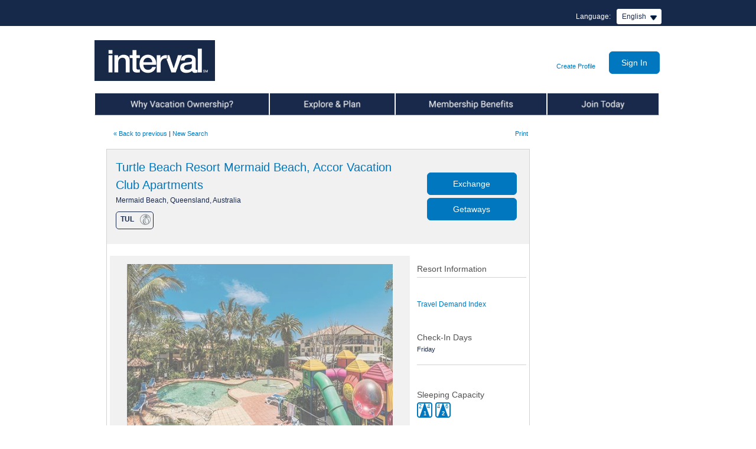

--- FILE ---
content_type: text/html;charset=UTF-8
request_url: https://www.intervalworld.com/web/cs?a=1503&languageCode=en&resortCode=TUL&parentResortCode=TUL
body_size: 20657
content:
<!DOCTYPE HTML>
<!--/// rd-details.jsp ///-->





































 







   


	
		
	
		
	
		
	
		
<!--/// rd-template.jsp ///-->





































 






	





<html>

<head>
	<!-- OneTrust Cookies Consent Notice start for intervalworld.com --> 
	<script type="text/javascript" src="/web/ruxitagentjs_ICA15789NPQRTUVXfhqrux_10327251022105625.js" data-dtconfig="app=460052c603422158|owasp=1|featureHash=ICA15789NPQRTUVXfhqrux|msl=153600|srsr=1000|rdnt=1|uxrgce=1|cuc=nbdwr73f|srms=2,1,0,0%2Ftextarea%2Cinput%2Cselect%2Coption;0%2Fdatalist;0%2Fform%20button;0%2F%5Bdata-dtrum-input%5D;0%2F.data-dtrum-input;1%2F%5Edata%28%28%5C-.%2B%24%29%7C%24%29|mel=100000|expw=1|dpvc=1|md=mdcc1=a#radix-^bs:r2q^bs: ^rb div ^rb div ^rb div ^rb div ^rb div._1bzvwaf0-0-85-120._1bzvwaf78-0-85-120.sc-eXsaLi.hhLNST ^rb span._rup8ap0-0-85-120._da9a8v0-0-85-120._da9a8v2-0-85-120._da9a8v6-0-85-120._da9a8ve-0-85-120|lastModification=1768836122446|postfix=nbdwr73f|tp=500,50,0|srbbv=2|agentUri=/web/ruxitagentjs_ICA15789NPQRTUVXfhqrux_10327251022105625.js|reportUrl=/web/rb_bf66833mxk|rid=RID_-1574775697|rpid=-1297967592|domain=intervalworld.com" data-config='{"revision":1768836122446,"beaconUri":"\/web\/rb_bf66833mxk","agentUri":"\/web\/ruxitagentjs_ICA15789NPQRTUVXfhqrux_10327251022105625.js","environmentId":"nbdwr73f","modules":"ICA15789NPQRTUVXfhqrux"}' data-envconfig='{"tracestateKeyPrefix":"5d76ed0b-eba52995"}' data-appconfig='{"app":"460052c603422158","userInteractionCapture":["all"]}'></script><script type="text/javascript" src="https://cdn.cookielaw.org/consent/547998d0-93b8-4107-b50f-b7b5aefd8e27/OtAutoBlock.js" ></script>
	<script src="https://cdn.cookielaw.org/consent/547998d0-93b8-4107-b50f-b7b5aefd8e27/otSDKStub.js"  type="text/javascript" charset="UTF-8" data-domain-script="547998d0-93b8-4107-b50f-b7b5aefd8e27" ></script>
	<script type="text/javascript">
	function OptanonWrapper() { }
	</script>
	<!-- OneTrust Cookies Consent Notice end for intervalworld.com --> 	 
    <!-- <meta http-equiv="X-UA-Compatible" content="IE=edge" /> -->
	<title>Interval International | Resort Directory Turtle Beach Resort Mermaid Beach, Accor Vacation Club Apartments</title>
	<meta http-equiv="Content-Type" content="text/html; charset=utf-8">	
	<meta name="description" content="Interval International is a timeshare exchange company with locations around the world offering it?s members the ability to exchange their timeshare for time an another location.">
	<meta name="keywords" content="Interval International timeshare exchange rental vacation Florida las vegas California Hawaii Orlando ocean beach ski hike Europe Caribbean Mexico.">
	<meta name="verify-v1" content="ECMibcU91JRQ0n9q2VB2kSIEW5VCjf97M/RY1xjAR7M=">
    
    <!-- CSS -->
    <link rel="stylesheet" type="text/css" href="/css/my/jquery-ui.css" media="all" />
	<link rel="stylesheet" href='/css/iw/web.css'> 
	<link rel="stylesheet" type="text/css" href="/css/my/my_iw_global.css" />
	<link rel="stylesheet" href="/css/iw/iw-dialog.css"/>
	
    <!--[if IE 6]>
        <link href="/css/ie6-fixes.css" rel="stylesheet" type="text/css" media="screen" /> 
    <![endif]-->
    <!--[if IE 7]>
        <link href="/css/iw/ie7-fixes.css" rel="stylesheet" type="text/css" media="screen" /> 
    <![endif]-->
    <!--[if IE 8]>
        <link href="/css/ie8-fixes.css" rel="stylesheet" type="text/css" media="screen" /> 
    <![endif]-->
    <!--[if IE 9]>
        <link href="/css/iw/ie9-fixes.css" rel="stylesheet" type="text/css" media="screen" /> 
    <![endif]-->
    
    <!-- JS :: Libraries and Plugins --> 
    <script type="text/javascript" src="/scripts/libs/jquery/jquery.js"></script>
    <script type="text/javascript" src="/scripts/libs/jqueryui/jquery-ui.js"></script>
    
    <script type="text/javascript" src="/scripts/jquery/plugins/jquery.easing.1.3.js"></script>
    <script type="text/javascript" src="/scripts/jquery/plugins/jquery.galleryview-2.1.1.js"></script>
    <!-- <script type="text/javascript" src="/scripts/jquery.galleryview-3.0-dev.js"></script> -->
    <script type="text/javascript" src="/scripts/jquery/plugins/jquery.timers-1.2.js"></script>
    <script type="text/javascript" src="/scripts/spin.min.js"></script>
    <script type="text/javascript" src="/scripts/jquery/plugins/jquery.placeholder.js"></script>
    <script type="text/javascript" src="/scripts/scripts.js"></script>
    <script type="text/javascript" src="/scripts/my/common/iw-dialog.js"></script>
    <!-- JS :: Application -->
    <script type="text/javascript" src="/scripts/iw.js"></script>
    <script type="text/javascript">

window.onload=function(){
	showAlertMessage();
}

function showAlertMessage(){
	var website = "Intervalworld.com";
	if (window.location.host.indexOf("leisuretimepassport") > -1){
		website = "LeisureTimePassport.com";
	} else if (window.location.host.indexOf("dreamvacationweek") > -1){
		website = "DreamVacationWeek.com";
	} else if (window.location.host.indexOf("vipclub") > -1){
		website = "vipclub.condodirect.com";
	} else if (window.location.host.indexOf("vip") > -1){
		website = "VIP.Intervalworld.com";
	} else if (window.location.host.indexOf("samplerplus") > -1){
		website = "samplerplus.condodirect.com";
	} else if (window.location.host.indexOf("friendsandfamily") > -1){
		website = "friendsandfamily.condodirect.com";
	}
	
	if(IEVersion() == 6 || IEVersion() == 7 || IEVersion() == 8){
		//animate(document.body, {top: 25, 'background-position-y': 25}, 600, 0.01);
		var messageNode = document.createElement("div");
		messageNode.setAttribute("class", 'ie8_message');
		messageNode.setAttribute("className", 'ie8_message');  //For IE7
		messageNode.innerHTML = "We noticed you are using an older version of Internet Explorer. <a style='color:red;' href='http://windows.microsoft.com/en-us/internet-explorer/download-ie'>Please upgrade your browser to the latest version of Internet Explorer</a> for the best experience on "+website+".";
		document.body.insertBefore(messageNode, document.body.firstChild);			
	}
}


function IEVersion(){
	var userAgent = navigator.userAgent;
	var isIE = userAgent.indexOf("compatible") > -1 && userAgent.indexOf("MSIE") > -1;
	var isEdge = userAgent.indexOf("Edge") > -1 && !isIE;
	var isIE11 = userAgent.indexOf("Trident") > -1 && userAgent.indexOf("rv:11.0") > -1;

	if(isIE){
		var reIE = new RegExp("MSIE (\\d+\\.\\d+);");
		reIE.test(userAgent);
		var fIEVersion = parseFloat(RegExp["$1"]);
		if(fIEVersion == 7){
			return 7;
		}else if(fIEVersion == 8){
			return 8;
		}else if(fIEVersion == 9){
			return 9;
		}else if(fIEVersion == 10){
			return 10;
		}else{
			return 6; //IE version less than 7
		}
	}else if(isEdge){
		return 'edge';
	}else if(isIE11){
		return 11;
	}else{
		return -1;
	}
}

</script>
     
     
     	<meta property="og:url" content="http://www.intervalworld.com/web/cs?a=1503&resortcode=TUL&parentResortCode=" />
	    <meta property="og:title" content="Look at this beautiful resort I found on IntervalWorld.com."/> 
		<meta property="og:description" content="Turtle Beach Resort Mermaid Beach, Accor Vacation Club Apartments, Mermaid Beach, Queensland 4218, Australia"/>
		<meta property="og:image" content="http://www.intervalworld.com/images/_resd/jpglg/ii_tul1.jpg"/>
		
    
        <script language="javascript" type="text/javascript">
			var facebookPixelID="1641186629457104"
		</script>
        <script type="text/javascript" src="/scripts/my/common/facebookpixel.js"></script>
         <noscript>
			<img height="1" width="1" style="display: none"
			src="https://www.facebook.com/tr?id=1641186629457104&ev=PageView&noscript=1" />
        </noscript>
    
<script>var __uzdbm_1 = "6b4d5d2f-f8ac-4076-aad5-72bfe5ad2df3";var __uzdbm_2 = "MGZhN2ZjOGEtZGVmdS00ODIwLWJmMTQtYmY5NjE3YTU3YTljJDMuMjIuOTcuOTI=";var __uzdbm_3 = "";var __uzdbm_4 = "false";var __uzdbm_5 = "";var __uzdbm_6 = "";var __uzdbm_7 = "";</script> <script>   (function (w, d, e, u, c, g, a, b) {     w["SSJSConnectorObj"] = w["SSJSConnectorObj"] || {       ss_cid: c,       domain_info: "auto",     };     w[g] = function (i, j) {       w["SSJSConnectorObj"][i] = j;     };     a = d.createElement(e);     a.async = true;     if (       navigator.userAgent.indexOf('MSIE') !== -1 ||       navigator.appVersion.indexOf('Trident/') > -1     ) {       u = u.replace("/advanced/", "/advanced/ie/");     }     a.src = u;     b = d.getElementsByTagName(e)[0];     b.parentNode.insertBefore(a, b);   })(     window, document, "script", "https://intervalworld.com/18f5227b-e27b-445a-a53f-f845fbe69b40/stormcaster.js", "defw", "ssConf"   );   ssConf("c1", "https://intervalworld.com");   ssConf("c3", "c99a4269-161c-4242-a3f0-28d44fa6ce24");   ssConf("au", "intervalworld.com");   ssConf("cu", "validate.perfdrive.com, ssc"); </script></head>
<body onLoad="if (window.onLoadEvent != null) onLoadEvent();"  id="page_content_1col" class="resort-directory">
<div id="wrapper_top">
	<script language="javascript" type="text/javascript">
var s_account="intintervalworld"
</script>
<script language="javascript" type="text/javascript"  src="/scripts/putHiddenFieldScript.js"></script>
<script language="javascript" type="text/javascript">
$(document).ajaxSend(function(elm, xhr, s){if (s.type == 'POST') {xhr.setRequestHeader('Content-Type', 'application/x-www-form-urlencoded');if (s.data){s.data += '&';} else {s.data = '';}}});
</script>
<!-- /* SiteCatalyst code version: H.24.1.
Copyright 1996-2011 Adobe, Inc. All Rights Reserved More info available at http://www.omniture.com */ -->
<!-- ***** Omniture Header Begin ***** -->
<script language="javascript" type="text/javascript"  src="https&#x3a;&#x2f;&#x2f;www.intervalworld.com&#x2f;scripts&#x2f;AppMeasurement.js"></script>
<script language="javascript" type="text/javascript">
 s.trackingServer="metrics.intervalworld.com"
 s.trackingServerSecure="smetrics.intervalworld.com"
</script>
<script language="javascript" type="text/javascript">
s.pageName="Resort\x20Directory\x20Turtle\x20Beach\x20Resort\x20Mermaid\x20Beach,\x20Accor\x20Vacation\x20Club\x20Apartments"
</script>
<!-- ***** Omniture Header End ***** -->

	
	<div id="popupcal_div"></div>
	  	
		<!-- iw-header.dwt -->
















































 

























<link rel="stylesheet" href="https://www.intervalworld.com/css/megamenu.css" />
 
<script type="text/javascript" src="/web/csrf"></script>
<script type="text/javascript" src="https://www.intervalworld.com/scripts/nav.js"></script> 
<script type="text/javascript" src="https://www.intervalworld.com/scripts/jquery/plugins/jquery.hoverIntent.minified.js"></script>
<script type="text/javascript" src="https://www.intervalworld.com/scripts/jquery/plugins/jquery.megamenu.1.3.3.js"></script>
<script type="text/javascript" src="/scripts/my/common/ariaUtils.js"></script>
<script type="text/javascript" src="/scripts/my/common/header.js"></script>




 <!-- if not signed-in, show header with login form  -->







 


<div>


<script language="JavaScript">

 
	registerOnLoadEvent(iwLoginContent_onLoadEvent);
	function iwLoginContent_onLoadEvent() 
	{
		if(document.LoginForm != null){
		if (document.LoginForm.loginID.value.length > 0 && document.LoginForm.loginID.value == '') {
			document.LoginForm.loginPassword.focus();
		} else {
			document.LoginForm.loginID.focus();
		}
		}
	}
	// -->
    
</script> 
</div>



<!-- New PRE login header -->



<div id="header">
<div id="skip"><a href="#body">Skip to Main Content</a></div>

    <link type="text/css" rel="stylesheet" href="https://www.intervalworld.com/css/my/jquery-ui.css" />
    <script type="text/javascript" src="https://www.intervalworld.com/scripts/libs/jqueryui/jquery-ui.js"></script>
    <script type="text/javascript" src="https://www.intervalworld.com/scripts/components.js"></script>
    <!--[if IE 6]>
        <script type="text/javascript" src="/scripts/DD_belatedPNG_0.0.8a-min.js"></script>
        <script type="text/javascript">
            /* string argument can be any CSS selector */
            DD_belatedPNG.fix('.ii_dd-trigger');
        </script>
    <![endif]-->
    
 
	
	 
  
    
    
        <div id="lang_select">
            <label for="lang_dropdown">Language:</label>
            <select id="lang_dropdown" aria-label="Select a Language">
                <option value="http://www.intervalworld.com/web/my/home" selected="selected">English</option>
                <option value="http://de.intervalworld.com">Deutsch</option>
                <option value="http://es.intervalworld.com">Espa&ntilde;ol</option>
                <option value="http://fr.intervalworld.com">Franï¿½ais</option>
                <option value="http://it.intervalworld.com">Italiano</option>
                <option value="http://pt.intervalworld.com">Portuguï¿½s</option>
                <option value="http://zh.intervalworld.com">&#20013;&#25991;</option>
				<option value="http://vn.intervalworld.com">Ti&#7871;ng Vi&#7879;t</option>
            </select>
        </div>
    
    
					 
		
		
   		
        
    
    <script type="text/javascript">
        $(document).ready( function() {
            
            //-- language select implementation --//
            II.dropdown( $('#lang_dropdown') );
            II.adaHandel();
        });
    </script>
   <div class="header_logo"><a href="https://www.intervalworld.com/web/cs?a=0" target="_top">
		<img src="https://www.intervalworld.com/images/spacer.gif" alt="spacer" height="50" width="200" border="0" /></a>
	</div>
    
	<div class="extraordinary_escapes"></div>
    
    <div id="messages"></div>
   
   
    <div id="loginbg" style=" position: relative;">
        <div id="loginform"><!-- IW -->
            

<table>
  <tr>
    <td valign="bottom"><div class="login_createProfile">
    	
    		
    		
    	
    	<a href="/web/my/account/createProfileOrJoin">Create Profile</a>
    </div></td>
    <form action="/web/my/auth/loginPage">
    <td valign="middle">
   		<input id="buttonlogin" class="button" type="submit" value="Sign In">
   	</td></form>
  </tr>
</table>
			<div class="clear_both"></div>
        </div>
    </div>
	
	
	<!--<script type="text/javascript">
		function repositionLogin() {
			if($(window).width() < $('body').width()) {
				$('#loginbg').css({
					position:  'absolute',
					right:     3
				});
			} else {
				$('#loginbg').css({
					position:  'relative',
					right:     0
				});
			}
		    
		}
		
		$.event.add(window, "load", repositionLogin);
		$.event.add(window, "resize", repositionLogin);
	</script>-->
	
</div>



<div class="clear_both"></div> 

<div class="pre_lgn_nav">
	<ul id="mega-menu-1" class="mega-menu">
		 <li id="site_nav_tabownership">
			     <a href="/web/my/info/ownership" class="text_hide">Why Vacation Ownership</a>
				      
					      
					       

		<!-- List menu horizontal, Max-based on space available.
		Links -->
		<ul class="sub_list">
			
				<li><a href="/web/my/info/ownership/overview">About Vacation Ownership</a></li>
			
				<li><a href="/web/my/info/ownership/about ">Why Interval International?</a></li>
			
				<li><a href="/web/cs?a=60&p=offices">Contact Us</a></li>
			
		</ul>



					      
				      		   	   	  
			</li>
			<li id="site_nav_tabplanning">	 
				      <a href="/web/my/info/planning" class="text_hide">Explore & Plan</a>
				      
					      
					       

		<!-- List menu horizontal, Max-based on space available.
		Links -->
		<ul class="sub_list">
			
				<li><a href="/web/cs?a=1500">Online Resort Directory</a></li>
			
				<li><a href="https://www.intervalworld.com/web/my/channel">Interval HD</a></li>
			
				<li><a href="/web/cs?a=60&p=mobile-app">Interval International App</a></li>
			
				<li><a href="/web/my/info/planning/magazine">Member Publications</a></li>
			
				<li><a href="/web/my/info/planning/community">Stay Connected</a></li>
			
				<li><a href="/web/my/info/planning/travel">Interval Travel</a></li>
			
				<li><a href="/web/my/info/planning/tracker">Interval Exchange Tracker</a></li>
			
		</ul>



					      
				      		   
		    </li>
		<li id="site_nav_tabbenefit">
		             <a href="/web/my/info/benefits" class="text_hide">Member Benefits</a>
				      
					      
					       

		<!-- List menu horizontal, Max-based on space available.
		Links -->
		<ul class="sub_list">
			
				<li><a href="/web/my/info/benefits/exchange">Exchange</a></li>
			
				<li><a href="/web/my/info/benefits/getaways">Getaways</a></li>
			
				<li><a href="/web/my/info/benefits/membership">Interval Membership</a></li>
			
				<li><a href="/web/my/info/benefits/gold">Interval Gold</a></li>
			
				<li><a href="/web/my/info/benefits/platinum">Interval Platinum</a></li>
			
				<li><a href="/web/my/info/benefits/offers">Special Offers</a></li>
			
				<li><a href="/web/my/info/benefits/creditcard">Interval World Mastercard<sup><small>&reg;</small></sup></a></li>
			
		</ul>



					      
				      		   
		</li>
		<li id="site_nav_tabmembership">    
				      <a href="/web/my/info/membership" class="text_hide">Join Today</a>
				      
					        
					       

		<!-- List menu horizontal, Max-based on space available.
		Links -->
		<ul class="sub_list">
			
				<li><a href="/web/my/info/membership">Join Today</a></li>
			
		</ul>



					        
				      		   
		</li>
	</ul>
</div>
<div class="clear_both"></div>
<script type="text/javascript">
	$('#site_nav_tab').addClass("mega-hover");
</script> 

<script type="text/javascript">
	
	$('#mega-menu-1').dcMegaMenu({
		rowItems: '1',
		speed: 'fast',
		effect: 'fade',		
		fullWidth: true
	});			
</script>



<!-- End Prelogin menu and sub menu list-->
<!-- END: New PRE login header -->





 		
		
	<!-- InstanceBegin template="/Templates/iw-body.dwt" codeOutsideHTMLIsLocked="false" -->



















































 













<script src="/scripts/languagechange.js" type="text/javascript"></script>
<script type="text/javascript">var switchTo5x=true;</script>
<script type="text/javascript">
    
$(document).ready( function() {
	
	$("#exchange_dates .close, #getaway_dates .close").keypress(function(event){
	    if (event.which == 13){
	    	$(this).click();
	    }
    });
	
	$('.addthis_button_facebook').click
	  (
	  function () {
		  trackOmnitureSocialData('event24', 'Facebook', 'Resort Directory', 'Facebook','TUL');
		  }
	  );

	$('.addthis_button_twitter').click
	  (
	  function () {
		  trackOmnitureSocialData('event24', 'Twitter', 'Resort Directory', 'Twitter','TUL');
		  }
	  );

	$('.addthis_button_pinterest_share').click
	  (
	  function () {
		  trackOmnitureSocialData('event24', 'Pinterest', 'Resort Directory', 'Pinterest','TUL');
		  }
	  );
	$('.addthis_button_email').click
	  (
	  function () {
	    trackOmnitureSocialData('event24', 'Send Email', 'Resort Directory', 'Send Email','TUL');
		  }
	  );
	
	$(function() {
	    $( ".tdiChartYear" ).buttonset();	
	});

	$("input[name='tdiRadio']").change(function(){
	    var year=$('input:radio[name="tdiRadio"]:checked').val();
	    $("[id^=resortTDIChart]").hide();
	    $("#resortTDIChart"+year).show();
		return false;

	});
	moveCapacityIcon();
});
</script>

<style>
a[title]:focus:after { 
	content:attr(title);
	background-color: white;
    color: black;
    padding:5px;
    margin-top: 2.8em;
    margin-left:-3em;
    position: absolute;
    max-width: 200px;
    -moz-border-radius: 5px;
    -webkit-border-radius: 5px;
    border-radius: 5px;
	z-index:1;
 }
</style>



 
<!-- InstanceParam name="menu_class" type="text" value="" --><!-- InstanceParam name="template_id" type="text" value="" -->


<div>
<!-- JAVATEAM: PUT ANY EXTRA BEAN DECLARATIONS OR JAVASCRIPT HEADER CODE BETWEEN 'TemplateBeginEditable name="code"' -->
<!-- InstanceBeginEditable name="code" -->
	
	
	 
	
		
	
	
	
	
		
	
	
	
	
	
	
	        
	
    
<script type="text/javascript">
	var addthis_share = addthis_share || {};
	addthis_share = {
		email_template: "ii_template", 
		title: "Turtle Beach Resort Mermaid Beach, Accor Vacation Club Apartments, Mermaid Beach, Queensland 4218, Australia",
		url: "http://www.intervalworld.com/web/cs?a=1503&amp;resortCode=TUL",
		email_vars: {
			resortDescription: "Turtle Beach Resort Mermaid Beach, Accor Vacation Club Apartments, Mermaid Beach, Queensland 4218, Australia",
			resortImage: "http://www.intervalworld.com/images/_resd/jpglg/ii_tul1.jpg",
			resortText: 'From the moment you arrive at this friendly, family-oriented resort in a subtropical setting, the emphasis is on the simple pleasures. The atmosphere is casual, the facilities extensive. Turtle Beach Resort Mermaid Beach is within walking distance of the beach, yet a pace apart from all that is the famous Gold Coast.',
			url: "http://intrvl.com/resort/TUL"
		},
		passthrough : {
			twitter: {
				text: "Check out this #Interval Resort",
				url: "http://intrvl.com/resort/TUL'"  
			}
		}
	};
</script>
<script type="text/javascript">var addthis_config = {"data_track_addressbar":true};</script>
<script type="text/javascript" src="//s7.addthis.com/js/300/addthis_widget.js#pubid=ra-51d6de8f4bd7e2a2"></script>
<script src="/scripts/my/common/csi-comments.js" type="text/javascript"></script>
<script src="/scripts/my/common/readMore.js" type="text/javascript"></script>	





































<script type="text/javascript">	
	// set tooltip info:
	// { image_name:'tooltip_content', ... } 
	// note: if tooltip_content is null content comes from img title
	
	var imageTooltipsMax = 200;
	var imageTooltipCount = 0;
		
	var imageTooltips = {	icon_premier_boutique_small: '<h5>Interval International Premier Boutique Resort<sup>®</sup></h5>Premier Boutique Resorts provide an outstanding vacation experience in desirable locations, with limited on-site amenities.',
						icon_premier_small: '<h5>Interval International Premier Resort<sup>®</sup></h5>Premier Resorts provide an outstanding vacation experience, with state-of-the-art conveniences, and modern features and appointments.',
						icon_select_small: '<h5>Interval International Select Resort<sup>®</sup></h5>Select Resorts provide a great vacation experience with a comfortable and home-like atmosphere, offering hospitality, welcome, friendliness, and warmth.',
						golf_rd: '<h5>Golf Resort</h5>Resorts participating in the Golf Resort program have an 18-hole golf course on-site or within close proximity. These resorts also extend special golf-related benefits to members.',
						icon_golf: '<h5>Golf Resort</h5>Resorts participating in the Golf Resort program have an 18-hole golf course on-site or within close proximity. These resorts also extend special golf-related benefits to members.',
						icon_elite_small: '<h5>Interval International Elite Resort <sup>SM</sup></h5>Elite Resorts have the highest level of recognition, and set the standard for offering truly exceptional vacation experiences.',
						icon_select_boutique_small: '<h5>Interval International Select Boutique Resort<sup>SM</sup></h5>Select Boutique Resorts provide a great vacation experience, with comfortable, home-like accommodations in desirable locations, and limited on-site amenities.',
						icon_elite_boutique_small: '<h5>Interval International Elite Boutique Resort <sup>SM</sup></h5>Elite Boutique Resorts offer truly exceptional vacation experiences in desirable locations, with limited on-site amenities.',
						icon_preferred_residence_small: '<h5>Interval International Preferred Residences<sup>®</sup> Resort</h5>Preferred Residences Resorts provide a vacation experience that exceeds luxury hospitality expectations, with high-quality standards, upscale finishes and appointments, and unparalleled service.',
						all_inc_small: '<h5>All Inclusive</h5>All-inclusive resort, requiring the purchase of a meal plan payable to the resort.',
							icon_premier_boutique_small_bw: '<h5>Interval International Premier Boutique Resort<sup>®</sup></h5>Premier Boutique Resorts provide an outstanding vacation experience in desirable locations, with limited on-site amenities.',
							icon_premier_small_bw: '<h5>Interval International Premier Resort<sup>®</sup></h5>Premier Resorts provide an outstanding vacation experience, with state-of-the-art conveniences, and modern features and appointments.',
							icon_select_small_bw: '<h5>Interval International Select Resort<sup>®</sup></h5>Select Resorts provide a great vacation experience with a comfortable and home-like atmosphere, offering hospitality, welcome, friendliness, and warmth.',
							golf_rd_bw: '<h5>Golf Resort</h5>Resorts participating in the Golf Resort program have an 18-hole golf course on-site or within close proximity. These resorts also extend special golf-related benefits to members.',
							icon_golf_bw: '<h5>Golf Resort</h5>Resorts participating in the Golf Resort program have an 18-hole golf course on-site or within close proximity. These resorts also extend special golf-related benefits to members.',
							icon_elite_small_bw: '<h5>Interval International Elite Resort <sup>SM</sup></h5>Elite Resorts have the highest level of recognition, and set the standard for offering truly exceptional vacation experiences.',
							icon_select_boutique_small_bw: '<h5>Interval International Select Boutique Resort<sup>SM</sup></h5>Select Boutique Resorts provide a great vacation experience, with comfortable, home-like accommodations in desirable locations, and limited on-site amenities.',
							icon_elite_boutique_small_bw: '<h5>Interval International Elite Boutique Resort <sup>SM</sup></h5>Elite Boutique Resorts offer truly exceptional vacation experiences in desirable locations, with limited on-site amenities.',
							icon_preferred_residence_small_bw: '<h5>Interval International Preferred<sup>®</sup> Residences Resort</h5>Preferred Residences Resorts provide a vacation experience that exceeds luxury hospitality expectations, with high-quality standards, upscale finishes and appointments, and unparalleled service.',
							all_inc_small_bw: '<h5>All Inclusive</h5>All-inclusive resort, requiring the purchase of a meal plan payable to the resort.'
						
					};
						
	function imageTooltip()
	{						
		var images = document.getElementsByTagName('img');
		var srcList = [];
		for(var i = 0; i < images.length; i++) {
			srcList.push(images[i].src);
		}
		for(var j = 0; j < images.length; j++) {
			// set id attrubute to each image,
			if(!$(images[j]).prop("id")){
				$(images[j]).prop("id","img"+j);
			}
			var imgId = $(images[j]).prop("id");
		}				
			
		$( document ).ready(function() {
			for(var j = 0; j < images.length; j++) {
				 var imgId = $(images[j]).prop("id");				 
				 var imgsrc = images[j].src;
				 for(var itt in imageTooltips){
					if(imgsrc.includes(itt))
					{
						$("#"+imgId).attr('title',imageTooltips[itt]);
						$("#"+imgId).tooltip({
							content: function () {
								var tooltipContent = $('<div/>').html($.parseHTML($(this).attr('title') ) );
								return  tooltipContent;
							}
						});
					}
				}									
			}
		})
	}		
	registerOnLoadEvent(imageTooltip);
	
	

</script>

<link rel="stylesheet" href="/css/invisible-element.css">


	
	<!-- InstanceEndEditable -->
<!-- JAVATEAM: PUT ANY EXTRA HEADER CODE ABOVE COMMENT -->
</div>
<div id="" class="">
	<div id="body">	
		<div id="bodygroup">	
			<div id="bodygroupline"></div>	
			<div id="bodymessage"></div>
			<div id="column1">
				<div id="column1content">
					<!-- content for Column 1 (menu/ads) -->
					<!-- InstanceBeginEditable name="column1content" --><!-- InstanceEndEditable -->
					<!-- InstanceBeginEditable name="content1" --><!-- InstanceEndEditable -->
					<!-- this would be an include menu -->
				</div>
			</div>
			<div id="column2">
				<div id="column2content">
					<!-- content for Column 2 (content) -->
					<!-- InstanceBeginEditable name="column2content" -->

<input type="hidden" name="resortCode" value="TUL">

<div style="display:none;">
	<span  id="longitude" value="153.43602"/>
	<span  id="latitude" value="-28.051329"/>
	<span  id="googleMapKey" value="key=AIzaSyBTsty-06ubEba7OH36j3hKVxlPQ5UpAh0"/>
	<span  id="certificationFlag" value="2"/>
	<span  id="googleMapType" value="static"/>
	<span  id="resortName" value="Turtle Beach Resort Mermaid Beach, Accor Vacation Club Apartments"/>
	<span  id="resortAddress" value="Turtle Beach Resort Mermaid Beach, Accor Vacation Club Apartments,Mermaid Beach,Queensland 4218,Australia"/>
</div>


<em><span></span></em>
<table width="100%">
    <tr>
    <td></td>
    	<td id="search_rd"><small><a href="javascript: history.go(-1)">&laquo; Back to previous</a> 
    			 | <a href="https://www.intervalworld.com/web/cs?a=1500">New Search</a>
    			 
    	    </small>
    	</td>
        <td align="right"> 
            <small>
            <SCRIPT Language="JavaScript">
             
            var locale = "en";
            if ( window.opener != null )
            {
				document.write ("<select id='firstLanguageCode' onchange='javascript:languageChange(this);' aria-label='Select a language'>");
				document.write ('<option href="/web/cs?a=70&languageCode=en&go=%2Fweb%2Fcs%3Fa%3D1503%26resortCode%3DTUL%26f%3Dno%26h%3Dno">Select a language</option> '); 
	            document.write ('<option href="/web/cs?a=70&languageCode=en&go=%2Fweb%2Fcs%3Fa%3D1503%26resortCode%3DTUL%26f%3Dno%26h%3Dno">English </option>');
	            document.write ('<option href="/web/cs?a=70&languageCode=es&go=%2Fweb%2Fcs%3Fa%3D1503%26resortCode%3DTUL%26f%3Dno%26h%3Dno">EspaÑol </option>');
	            document.write ('<option href="/web/cs?a=70&languageCode=fr&go=%2Fweb%2Fcs%3Fa%3D1503%26resortCode%3DTUL%26f%3Dno%26h%3Dno">FranÐ·ais </option>');
				document.write ('<option href="/web/cs?a=70&languageCode=fi&go=%2Fweb%2Fcs%3Fa%3D1503%26resortCode%3DTUL%26f%3Dno%26h%3Dno">Suomi </option>');
				document.write ('<option href="/web/cs?a=70&languageCode=de&go=%2Fweb%2Fcs%3Fa%3D1503%26resortCode%3DTUL%26f%3Dno%26h%3Dno">Deutsch </option>');
				document.write ('<option href="/web/cs?a=70&languageCode=it&go=%2Fweb%2Fcs%3Fa%3D1503%26resortCode%3DTUL%26f%3Dno%26h%3Dno">Italiano </option>');
				document.write ('<option href="/web/cs?a=70&languageCode=no&go=%2Fweb%2Fcs%3Fa%3D1503%26resortCode%3DTUL%26f%3Dno%26h%3Dno">Norsk </option>');
				document.write ('<option href="/web/cs?a=70&languageCode=sv&go=%2Fweb%2Fcs%3Fa%3D1503%26resortCode%3DTUL%26f%3Dno%26h%3Dno">Svensk </option>');
				document.write ('<option href="/web/cs?a=70&languageCode=hu&go=%2Fweb%2Fcs%3Fa%3D1503%26resortCode%3DTUL%26f%3Dno%26h%3Dno">Magyar </option>');
				document.write ('<option href="/web/cs?a=70&languageCode=pt&go=%2Fweb%2Fcs%3Fa%3D1503%26resortCode%3DTUL%26f%3Dno%26h%3Dno">Portuguï¿½s </option>');
				document.write ('</select>');
				document.write ('| <a href="https://www.intervalworld.com/web/cs?a=1511&resortCode=TUL&childResortCodes=TUL" target="_blank">Print</a>');
           }
            else
            {
				document.write ("<select id='secondLanguageCode' onchange='javascript:languageChange(this);' aria-label='Select a language' style='display: none'>");
				document.write ('<option value="/web/cs?a=70&languageCode=en&go=%2Fweb%2Fcs%3Fa%3D1503%26resortCode%3DTUL">Select a language</option> '); 
				document.write ('<option value="/web/cs?a=70&languageCode=en&go=%2Fweb%2Fcs%3Fa%3D1503%26resortCode%3DTUL">English</option> '); 
				document.write ('<option value="/web/cs?a=70&languageCode=es&go=%2Fweb%2Fcs%3Fa%3D1503%26resortCode%3DTUL">EspaÑol</option> ');
				document.write ('<option value="/web/cs?a=70&languageCode=fr&go=%2Fweb%2Fcs%3Fa%3D1503%26resortCode%3DTUL">FranÐ·ais</option> ');
				document.write ('<option value="/web/cs?a=70&languageCode=fi&go=%2Fweb%2Fcs%3Fa%3D1503%26resortCode%3DTUL">Suomi</option> ');
				document.write ('<option value="/web/cs?a=70&languageCode=de&go=%2Fweb%2Fcs%3Fa%3D1503%26resortCode%3DTUL">Deutsch</option> ');            
				document.write ('<option value="/web/cs?a=70&languageCode=it&go=%2Fweb%2Fcs%3Fa%3D1503%26resortCode%3DTUL">Italiano</option> ');
				document.write ('<option value="/web/cs?a=70&languageCode=no&go=%2Fweb%2Fcs%3Fa%3D1503%26resortCode%3DTUL">Norsk</option> ');                  
				document.write ('<option value="/web/cs?a=70&languageCode=sv&go=%2Fweb%2Fcs%3Fa%3D1503%26resortCode%3DTUL">Svensk</option> ');                 
				document.write ('<option value="/web/cs?a=70&languageCode=hu&go=%2Fweb%2Fcs%3Fa%3D1503%26resortCode%3DTUL">Magyar</option> ');
				document.write ('<option value="/web/cs?a=70&languageCode=pt&go=%2Fweb%2Fcs%3Fa%3D1503%26resortCode%3DTUL">Portuguï¿½s</option> ');
				document.write ('</select>');
				document.write ('<a href="https://www.intervalworld.com/web/cs?a=1511&resortCode=TUL&childResortCodes=TUL" target="_blank">Print</a>');
             }
            
            </SCRIPT>
            </small>
          </td>
    </tr>                        
</table>	            					
  
	
							
           


<table class="resort_layout_table border_collapse">
	<tr style="background-color: #f1f1f1;">
		<td class="resort_layout_table_title">
		
		<div class="resort_details_rdd">
			<h2 class="resort_details_title">Turtle Beach Resort Mermaid Beach, Accor Vacation Club Apartments</h2>
			<p class="resort_details_additional_info">Mermaid Beach, Queensland, Australia
				
			</p>
			
			<!-- Row for Icons -->
				<div class="resort_details_rd_icons">
				    
				      				                             
		                            <div class="resort_details_icon">
		                             <div class="resort_details_icon_code">
		                            	 <strong>TUL </strong>
		                            	 
						                 
				        				<span style="position:relative;">
		<img src='&#x2f;iimedia&#x2f;images&#x2f;icons&#x2f;tier&#x2f;icon_select_small.png' border="0">
	</span>	
				        					
				        			</div>
				        			</div>
						     					      					
                            					   
				            
				 </div>
				    
		     </div>    
     		
		</td>	
        <td class="action_btn_cell">         
            <div class="action_btn_wrap" >
                
                	<a class="ii_button-2 exchange actions_modal_trigger" rel="#exchange_dates" tabindex="0">Exchange</a>
                
                
                	<a class="ii_button-2 getaways actions_modal_trigger" rel="#getaway_dates" tabindex="0">Getaways</a>
                
            </div>
            <!--  Example of check if not logged in
            If member is not logged in then send the form fields by Ajax call to /web/my/search/saveSearch and then show login modal
             -->
            
            <!-- Login Modal Content -->
            <div id="login_modal" class="actions_modal_content">
            	<div class="custom-border">
                  	<div class="close" aria-label="close" tabindex="0" role="button"></div>
		            <div id="errorBox" style="display:none">
						<em>
						<span id="errorMessage">	
						<p></p>		
						</span>
						</em>
					</div>
		                <form name="loginForm" action="/web/my/auth/login" method="post" autocomplete="off">
		                    <input name="resortDirectoryLogin" type="hidden" value="true" />
		                    <input id="omniOrigin" name="omniOrigin" type="hidden" value="Resort Directory" />
		                    
		                    <h2 class="resort_details_title">Sign In</h2>
		                    
		                    <div class="form_group">
		                    
		                        <div class="login_group_wrapper">
		                            <div class="login_group">
		                                <label>Login ID </label>
		                                <input id="loginID" aria-label="login ID" name="j_username" type="text" value="" size="16" maxlength="33" onChange="this.value = $.trim( this.value )" autocomplete="off" />   
		                            </div>
		                        </div>
		                        
		                        <div class="login_group_wrapper">
		                            <div class="login_group">
		                                <label>Password</label>
		                                <input id="loginPassword" name="j_password" type="password" size="16" maxlength="33" onchange="this.value = $.trim( this.value )" autocomplete="off">
		                            </div>
		                        </div>
		                    
		                    	 <div class="login_group_wrapper_rememberme">
		                            <div class="login_group">
		                                <input id="rememberMe" name="_spring_security_remember_me" type="checkbox" tabindex="3" checked="checked" autocomplete="off" aria-label = "Remember Me"/><label for="rememberMe" class="rememberMe">Remember Me</label>
		                            </div>
		                        </div>
		                    </div>
		                    
		                    <div class="login_group" style="min-height: 40px;">
		                        <ul>
		                            <li>
		                                <input class="ii_button-1" type="submit" value="Sign In">
		                            <li>
		                                <a href="/web/my/account/forgotSignInInfo">Forgot Password?</a>
		                            </li>
		                            <li>
		                                <a href="/web/my/account/createProfileOrJoin">Join Today!</a>
		                            </li>
		                        </ul>
		                    </div>
		                  
		                </form>                
                </div>
            </div>
            
            <!-- Getaway Modal Content -->
            <div id="getaway_dates" class="actions_modal_content">
            	<div class="custom-border">
                  	<div class="close" aria-label="close" tabindex="0" role="button"></div>            	
	                <form id="getaway_dates_form" action="/web/cs?a=1001" method="post">
	                    <input id="searchCriteria" name="searchCriteria" type="hidden" value="TUL"/>
	                    <input id="searchType" name="searchType" type="hidden" value="ResortSearch" />
	                    <input id="omniOrigin" name="omniOrigin" type="hidden" value="Resort Directory" />
	 
	                    <h2 class="resort_details_title">
	                        Search Getaways
	                    </h2>
	                    <div class="form_group">
	                        <h3>Enter Travel Dates</h3>
	                        <div class="field_group">
	                            <div style="display:none" id="startDate">0</div>
	                            <label for="fromDate-gw">Earliest Travel Date</label>
	                            <input aria-label="Earliest Travel Date" type="text" value="" placeholder="mm/dd/yyyy" size="11" id="fromDate-gw" name="fromDate" autocomplete="off" class="datepicker fromDate" />
	                        </div>
	                        <div class="field_group pad_left_10">
	                        
	                            <div style="display:none" id="endDate">+2y</div>
	                            <label for="toDate-gw" class="disabled">Latest Travel Date</label>
	                            <input aria-label="Latest Travel Date" type="text" value="" placeholder="mm/dd/yyyy" size="11" id="toDate-gw" name="toDate" autocomplete="off" class="datepicker toDate disabled" disabled="disabled" />
	                        </div>
	                    </div>
	                    <input type="submit" class="ii_button-1 login_required" value="Begin Search" />
	                </form>
            	</div>            
            </div>
            
            <!-- Exchange Modal Content -->
            <div id="exchange_dates" class="actions_modal_content">
            	<div class="custom-border">
                  	<div class="close" aria-label="close" tabindex="0" role="button"></div>
	                <form id="exchange_dates_form" action="/web/cs?a=203" method="post">
	                    <input id="searchCriteria" name="searchCriteria" type="hidden" value="TUL"/>
	                    <input id="searchType" name="searchType" type="hidden" value="ResortSearch" />
	                    <input id="omniOrigin" name="omniOrigin" type="hidden" value="Resort Directory" />
	                    <h2 class="resort_details_title">
	                        Vacation Exchange
	                    </h2>
	                    <div class="form_group">
	                        <h3>Enter Travel Dates</h3>
	                        <div class="field_group">
	                            <div style="display:none" id="startDate">0</div>
	                            <label for="fromDate-ex">Earliest Travel Date</label>
	                            <input aria-label="Earliest Travel Date" type="text" value="" placeholder="mm/dd/yyyy" size="11" id="fromDate-ex" name="fromDate" autocomplete="off" class="datepicker fromDate" />
	                        </div>
	                        <div class="field_group pad_left_10">
	                            <div style="display:none" id="endDate">+2y</div>
	                            <label for="toDate-ex" class="disabled">Latest Travel Date</label>
	                            <input aria-label="Latest Travel Date" type="text" value="" placeholder="mm/dd/yyyy" size="11" id="toDate-ex" name="toDate" autocomplete="off" class="datepicker toDate disabled" disabled="disabled" />
	                        </div>
	                    </div>
	                    <div class="form_group">
	                        <h3>Enter Number of Guests</h3>
	                        <div class="field_group no_bg">
	                            <label for="numberOfAdults" class="">Adults</label>
	                            <select id="numberOfAdults" name="numberOfAdults" aria-label="Adults">
	                                <option>1</option>
	                                <option>2</option>
	                                <option>3</option>
	                                <option>4</option>
	                                <option>5</option>
	                                <option>6</option>
	                                <option>7</option>
	                                <option>8</option>
	                                <option>9</option>
	                            </select>
	                        </div>
	                        <div class="field_group no_bg pad_left_10">
	                            <label for="numberOfChildren" class="">Children <span class="small">(Age: 0-16)</span></label>
	                            <select id="numberOfChildren" name="numberOfChildren" aria-label="Children(Age: 0-16)">
	                                <option>0</option>
	                                <option>1</option>
	                                <option>2</option>
	                                <option>3</option>
	                                <option>4</option>
	                                <option>5</option>
	                                <option>6</option>
	                                <option>7</option>
	                                <option>8</option>
	                                <option>9</option>
	                            </select>
	                        </div>
	                    </div>
	                    <input type="submit" class="ii_button-1 login_required" value="Begin Search" />
	                </form>
               </div> 
            </div>
        </td>
	</tr>
	<tr>
    	<td class="resort_layout_table_col1">		
		
	

		<!-- include resort viewer -->
		
			
				
				
                 







































<link type="text/css" rel="stylesheet" href="/css/video.css" />



<style type="text/css">
	#slider {padding-top: 14px; width:508px; background-color:#f1f1f1;  overflow:hidden;}
    .TabbedPanelsVideoContentVisible #slider { margin-bottom: 0; }
	#slider .frame {
		background: none;
		border: none;
	}
	
	.frame .img_wrap { border: 0px solid #444; }
	.frame.current .img_wrap {Border: 1px solid #0077be; }
	TabbedPanelsVideoTabhover div {
	color:#EF7C05;}
</style>

<!-- START: Tabs for Photos and Video -->
<div id="TabbedPanels2" class="TabbedPanelsVideo TabbedPanelsvRd">
	<ul class="TabbedPanelsVideoTabGroup">
		<li><a href="#photos_tab">Photos</a></li>
	   	
	</ul>
   <div id="photos_tab" class="TabbedPanelsVideoContent">
       <!-- START: Slider -->
		<div id="slider">
			<ul id="gallery">
				
				<li>
					<img src="/images/_resd/jpglg/ii_tul1.jpg" alt=""/>
				</li>
			
				<li>
					<img src="/images/_resd/jpglg/ii_tul2.jpg" alt=""/>
				</li>
			
				<li>
					<img src="/images/_resd/jpglg/ii_tul3.jpg" alt=""/>
				</li>
			
				<li>
					<img src="/images/_resd/jpglg/ii_tul4.jpg" alt=""/>
				</li>
			
				<li>
					<img src="/images/_resd/jpglg/ii_tul5.jpg" alt=""/>
				</li>
			
				<li>
					<img src="/images/_resd/jpglg/ii_tul6.jpg" alt=""/>
				</li>
			
				<li>
					<img src="/images/_resd/jpglg/ii_tul7.jpg" alt=""/>
				</li>
			
				<li>
					<img src="/images/_resd/jpglg/ii_tul8.jpg" alt=""/>
				</li>
			
				<li>
					<img src="/images/_resd/jpglg/ii_tul9.jpg" alt=""/>
				</li>
			
				<li>
					<img src="/images/_resd/jpglg/ii_tul10.jpg" alt=""/>
				</li>
			
			</ul>
		</div>
		<!-- End: Slider -->
	</div>           
	
</div>
<script type="text/javascript">
	
	var autoPlayVideo = false;
	var videoLoaded = false;
	$(document).ready(function(){		
		
		$('#gallery').galleryView({
			panel_width: 508,
			panel_height: 300,
			frame_width: 30,
			frame_height: 30,
			easing: 'easeInOutQuad',
			transition_interval: 6000,
			transition_speed:3000,
			pause_on_hover: true
		});

	    //Do not create the tab panel if there is not video
		if( $("#videos_tab").length){
			$("#TabbedPanels2").tabs({			
				activate: function(event, ui){
					if(ui.newTab.index() === 0/*PhotoTab*/){
						video_player_frame.pauseVideo();
					}
					if(ui.newTab.index() === 1/*VideoTab*/){
						autoPlayVideo = true;
						if (videoLoaded){
							video_player_frame.playVideo();
						}
					}
				}
			});	
			
		} else{
			$("#TabbedPanels2 ul.TabbedPanelsVideoTabGroup").remove();
		}
	});
	
	
	II['Video'] = {
		'id': ''
	}	
	
	function startVideo() {
		videoLoaded = true;
		if (autoPlayVideo)
			video_player_frame.playVideo();
	}

	
</script>

<!-- END: Tabs for Photos and Video -->
				
			
		
		
		<div id="TabbedPanels1" class="TabbedPanels TabbedPanelsRd">
			<ul class="TabbedPanelsTabGroup">
				<li class="TabbedPanelsTab">
				    <a href="#tabDescription">Description</a>
                </li>
				<li class="TabbedPanelsTab">
				    <a href="#tabAmenities">Amenities</a>
                </li>
                
                	<li class="TabbedPanelsTab">
            	       <a href="#tabMap">Map</a>
                    </li>
                
				<li class="TabbedPanelsTab" tabindex="0" id="showWeather">
				    <a href="#tabWeather">Weather</a>
                </li>
			</ul>
			<div class="TabbedPanelsContentGroup">
				<div id="tabDescription" class="TabbedPanelsContent">
					<p>From the moment you arrive at this friendly, family-oriented resort in a subtropical setting, the emphasis is on the simple pleasures. The atmosphere is casual, the facilities extensive. Turtle Beach Resort Mermaid Beach is within walking distance of the beach, yet a pace apart from all that is the famous Gold Coast.</p>					
									
					<p></p>
				</div>
				<div id="tabAmenities" class="TabbedPanelsContent">
				
					<!---/// BEGIN AMENITIES ///--->
					
					<div class="list_wrap_amenities">
															
							<div id='amenities_1'><h5>On-Site</h5><ul>
<li>&middot; Air Conditioning &#x28;In Units&#x29;</li>
<li>&middot; Bar&#x2f;Cocktail Lounge</li>
<li>&middot; Cooking Facilities &#x28;In Units&#x29;</li>
<li>&middot; DVD or VCR &#x28;In Units&#x29;</li>
<li>&middot; Exercise Room, Equipped</li>
<li>&middot; Laundry Facilities</li>
<li>&middot; Playground</li>
<li>&middot; Restaurant</li>
<li>&middot; Sauna or Steam Room</li>
<li>&middot; Swimming Pool, Outdoors</li>
<li>&middot; Tennis</li>
</ul></div>
<div id='amenities_2'><h5>Nearby</h5><ul>
<li>&middot; Beach</li>
<li>&middot; Bicycle Trails</li>
<li>&middot; Boat Marina&#x2f;Launching</li>
<li>&middot; Car Rentals</li>
<li>&middot; Casino Gambling</li>
<li>&middot; Day Spa</li>
<li>&middot; Entertainment, Live</li>
<li>&middot; Fishing</li>
<li>&middot; Golf</li>
<li>&middot; Grocery&#x2f;Convenience Store</li>
<li>&middot; Horseback Riding</li>
<li>&middot; Sailing&#x2f;Rentals</li>
<li>&middot; Scuba Diving</li>
<li>&middot; Waterskiing</li>
</ul></div>

					</div>
					<!---/// END AMENITIES ///--->
					<div style="clear:both"></div>					
				</div>
                
	                <div id="tabMap" class="TabbedPanelsContent"></div>
                
				<div id="tabWeather" class="TabbedPanelsContent">
					











 





<input id="accessToken" type="hidden" value="V1~LBEUgjBlBvkvNcEzZCDt76TjqDLzxgUpG_zFTpb2HvYOCcKVdFKBgvNiLze7APbxTg-zjpbZDnp_bKAN-Ukq6w"/>
<input id="esbEnpointUri" type="hidden" value="https://mme-resort-directory-eapi-v1.prod-apps.vacationclub.io/api/exp/resort-directory/v1"/>
<script src = "/scripts/amcharts.js"></script>
<script  src="/scripts/serial.js"></script>
<script type="text/javascript">
$(document).ready(function() {
	var accessToken = $("#accessToken").val();
	var esbEnpointUri = $("#esbEnpointUri").val();
	var resortCode = 'TUL';
	var show = 'showWeather';
	
            $.ajax({
            	method: "GET",
            	url: esbEnpointUri+"/resorts/"+resortCode+"/weather",
            	beforeSend: function(request){
            		request.setRequestHeader('Authorization','Bearer '+accessToken);
        			request.setRequestHeader('Content-Type','application/json');
            		
            	},
            	dataType:"json",
        		success: function (data) {
        			
        			var fahrenheit = data.temperature.fahrenheit;
        		    var celsius  = data.temperature.celsius;
        		    var conditions= data.condition;
        		    var str = conditions; 
        		    str = str.replace(/\s+/g, '').toLowerCase();
        		    var monthAverages = data.monthlyAverages;
        		    var averageTemps = getAverages(monthAverages);
        		    var chartData = getDataToDisplay(monthAverages);
        		    var chartDataForTempF = chartData[0];
        		    var chartDataForTempC = chartData[1];
        		    $("#icon_cloud").html(conditions+ ' - ');
        		    $("#icon_cloud").addClass("ic-"+str);
        		    var tempInF = $(".deg-F");
        		    var tempInC = $(".deg-C");
        		    tempInF[0].innerHTML = fahrenheit+"&#176";
        		    tempInF[1].innerHTML = averageTemps[0]+"&#176";
        		    tempInF[2].innerHTML = averageTemps[1]+"&#176";
        		    applyCSS(document.getElementById("chartdiv1"));
        		    $('#changeDegrees').change(function(){
        		        if( $('#changeDegrees').val() == 'Select dataset #1' ) {
        		        	tempInF[0].innerHTML = fahrenheit+"&#176";
        		        	tempInF[1].innerHTML = averageTemps[0]+"&#176";
        		        	
        		        	tempInF[2].innerHTML = averageTemps[1]+"&#176";
        		        	applyCSS(document.getElementById("chartdiv1"));
        		          	$('#weather .deg-F, #chartdiv1').show();
        		          	$('#weather .deg-C, #chartdiv2').hide();
        		        }
        		        else {
        		        	tempInC[0].innerHTML = celsius+"&#176";
        		        	tempInC[1].innerHTML = averageTemps[2]+"&#176";
        		        	tempInC[2].innerHTML = averageTemps[3]+"&#176";
        		          	 $('#weather .deg-F, #chartdiv1').hide();
        		          	  AmCharts.makeChart("chartdiv2", {
        		          		"type": "serial",
        		                "dataProvider":chartDataForTempC,
        		                "color": "#000",
        		                "categoryField": "category",
        		                "startDuration": 1,
        		                "categoryAxis": {
        		                	 "autoGridCount": false,
        		                	  "gridCount": chartDataForTempC.length,
        		                	  "gridPosition": "start"
        		                },
        		                "trendLines": [],
        		                "graphs": [{
        		              	  "balloonText": "[[category]]: [[title]] of [[value]]",
        		                    "fillAlphas": 1,
        		                    "id": "AmGraph-1",
        		                    "title": "Low",
        		                    "type": "column",
        		                    "valueAxis": "ValueAxis-1",
        		                    "valueField": "low-c"
        		              	  }, {
        		              		  "balloonText": "[[category]]: [[title]] of [[total]]",
        		                        "fillAlphas": 1,
        		                        "id": "AmGraph-2",
        		                        "title": "High",
        		                        "type": "column",
        		                        "valueAxis": "ValueAxis-1",
        		                        "valueField": "high-c"
        		              	  }],
        		              	  "guides": [],
        		                    "valueAxes": [
        		                      {
        		                        "id": "ValueAxis-1",
        		                        "stackType": "regular",
        		                        "title": "Temperature (C)"
        		                      }
        		                    ],
        		                    "allLabels": [],
        		                    "balloon": {},
        		              });
        		          	applyCSS(document.getElementById("chartdiv2")); 
        		          	 $('#weather .deg-C, #chartdiv2').show();
        		        }
        		    })
        		    AmCharts.makeChart("chartdiv1",{
        		      "type": "serial",
        		      "dataProvider":chartDataForTempF,
        		      "color": "#000",
        		      "categoryField": "category",
        		      "startDuration": 1,
        		      "categoryAxis": {
        		    	  "autoGridCount": false,
        		    	  "gridCount": chartDataForTempF.length,
        		    	  "gridPosition": "start"
        		      },
        		      "trendLines": [],
        		      "graphs": [{
        		    	  "balloonText": "[[category]]: [[title]] of [[value]]",
        		          "fillAlphas": 1,
        		          "id": "AmGraph-1",
        		          "title": "Low",
        		          "type": "column",
        		          "valueAxis": "ValueAxis-1",
        		          "valueField": "low-f"
        		    	  }, {
        		    		  "balloonText": "[[category]]: [[title]] of [[total]]",
        		              "fillAlphas": 1,
        		              "id": "AmGraph-2",
        		              "title": "High",
        		              "type": "column",
        		              "valueAxis": "ValueAxis-1",
        		              "valueField": "high-f"
        		    	  }],
        		    	  "guides": [],
        		          "valueAxes": [
        		            {
        		              "id": "ValueAxis-1",
        		              "stackType": "regular",
        		              "title": "Temperature (F)"
        		            }
        		          ],
        		          "allLabels": [],
        		          "balloon": {},
        		    });
                },
                error: function (error) {
                  console.log("Unable to fetch the weather");
                  $('#'+show).hide();
                  $('#weather').hide();
                }
            });
       
   
});

function getAverages(monthAverages){
	var avgHighF = 0;
    var avgLowF = 0;
    var avgHighC = 0;
    var avgLowC = 0;
    var avgTemp = [];
    for(var i in monthAverages){
    	avgHighF = avgHighF+monthAverages[i].high.fahrenheit;
    	avgLowF = avgLowF+monthAverages[i].low.fahrenheit;
    	avgHighC = avgHighC+monthAverages[i].high.celsius;
    	avgLowC = avgLowC+monthAverages[i].low.celsius;
    }
    avgHighF = Math.round(avgHighF/12);
    avgLowF = Math.round(avgLowF/12);
    avgHighC = Math.round(avgHighC/12);
    avgLowC = Math.round(avgLowC/12);
    avgTemp.push(avgHighF);
    avgTemp.push(avgLowF)
    avgTemp.push(avgHighC)
    avgTemp.push(avgLowC)
    return avgTemp;
}

function getDataToDisplay(monthAverages) {
	var JSONtempF = [];
	var JSONtempC = [];
	var chartData = [];
	var months = ["Jan","Feb","Mar","Apr","May","Jun","Jul","Aug","Sep","Oct","Nov","Dec"];
	for(var i in monthAverages){
	var tempF = {};
	tempF["high-f"] = monthAverages[i].high.fahrenheit-monthAverages[i].low.fahrenheit;
	tempF["low-f"] = monthAverages[i].low.fahrenheit;
	tempF["category"] = months[monthAverages[i].month-1];
	JSONtempF.push(tempF);
	
	var tempC = {};
	tempC["high-c"] = monthAverages[i].high.celsius-monthAverages[i].low.celsius;
	tempC["low-c"] = monthAverages[i].low.celsius;
	tempC["category"] = months[monthAverages[i].month-1];
	JSONtempC.push(tempC);
	}
	chartData.push(JSONtempF);
	chartData.push(JSONtempC)
	return chartData;
}

function applyCSS(elem) {
	 elem.style.width = '508px';
	 elem.style.height = '300px';
}

</script>
<div id="weather" class="no-gutter">
	<div class="current-weather">
		<h4>LOCAL WEATHER</h4>
		<p class="weatherGraphic">
			<span id="icon_cloud"></span><span class="deg-F"></span><span
				class="deg-C"></span>
		</p>
	</div>
	<div class="degree-select">
		<div class="selectWrap">
			<select name="degrees" id="changeDegrees" class="form-control fr" aria-label="Select Degrees">
				<option value="Select dataset #1" onclick="setDataset(0);">F</option>
				<option value="Select dataset #2" onclick="setDataset(1);">C</option>
			</select>
		</div>
	</div>
	<div id="chartdiv1" class="AMchart hideMark"></div>
    <div id="chartdiv2" class="AMchart"></div>
    <h4 class="hideMark">AVERAGE TEMPERATURE</h4>
    <p class="weatherGraphic hideMark">High: <span class="deg-F"></span><span class="deg-C"></span> |Low: <span class="deg-F"></span><span class="deg-C"></span></p>
</div>			
				</div>
                
			</div>
		</div>
		</td>
     	<td class="resort_layout_table_col2">
<!-- Start of left col -->		
<!-- Resort Information -->
		
			<h3>Resort Information</h3>
			
			<hr />	
			<div class="resort_layout_information"  style="overflow:visible">
			
		     	
			
				
				<br />
				
					 	<!-- Color Code Elimination - 11_15_07 - Luis Lopez - Revomved the color Code content and replaced it with new TDI Images.-->
					
				
				






<div id="tdi_txt">
<a id="tdiCharPopupLink" href="javascript:{};" 
	rel="#overlay_tdiCharPopup">Travel Demand Index</a>
</div>
<div id="overlay_tdiCharPopup" class="overlay">
	<!--   the external content is loaded inside this tag -->
	<div class="contentWrap_tdiCharPopup contentWrap"
		id="contentWrap_tdiCharPopup">
	  <div id="tdiChartPopup" >
	
	
		
		
			
				<div id='resortTDIChart2024'>
					<img src="https://www.intervalworld.com/iimedia/images/tdi/desktop/2024/2024_TDI_46.jpg" border="0"
						vspace="0" hspace="0">
				</div>
			
			
		
		
	</div>	
	</div>
</div> 


<script type="text/javascript">
$(document).ready(function() {
	var iwDialog_setting = {
			autoOpen : false,
			position : {
				my : 'top',
				at : 'top+50'
			}
	}
	var tdiCharPopupOverlay = iwDialog.dialog(
			"#overlay_tdiCharPopup",	iwDialog_setting);
	$("#tdiCharPopupLink").on("click", function(e) {
		e.preventDefault();
		tdiCharPopupOverlay.load();
	});	
	})
</script>



				
			
					  <!--Member ratings -->
		  
			  <!--End Member ratings -->
<!-- Check-In Days -->


					
					
				
					<div class="resort_layout_information">	
				
					<h5>Check-In Days</h5>		
						<small>
							
							Friday</small>
					
					</div>
						
				
				
															
<!-- Sleeping Capacity -->
			<div class="resort_layout_information" style="overflow:visible">							
            								
        
		    											
			<div id="idSleepCapacity" style="display:block; position:relative;">
                <h5>Sleeping Capacity</h5>				                    
				
                
                    
                        
                    	
                                                                            
                    <div class="icon_wrap">	
																						
						<span class="icon_unit" tabindex="0" role="button" data-tooltip="icon_unit_tool_tip1" onmouseover="MM_changeProp('icon_unit_tool_tip1','','style.visibility','visible','DIV')" onmouseout="MM_changeProp('icon_unit_tool_tip1','','style.visibility','hidden','DIV')">
							<img  src='/images/icon_unit.gif' border="0">&nbsp;
							<span id="bedrooms">1</span>
							<span id="private">2</span>
							<span id="total">4</span>						</span>	
						
						<div id="icon_unit_tool_tip1" class="pop_up_div_callout" style="left:-10px; top:-250px; width:auto;">
							<div class="icon_unit_big">
								<div class="icon_unit_big_bedrooms">1</div>
								<div class="icon_unit_big_private">2</div>
								<div class="icon_unit_big_total">4</div>													
							</div>
							<div class="pop_up_div_callout_leader"></div>
						</div>
					</div>
                        
                        
                    	
                    
                    	
                                                                            
                    <div class="icon_wrap">	
																						
						<span class="icon_unit" tabindex="0" role="button" data-tooltip="icon_unit_tool_tip2" onmouseover="MM_changeProp('icon_unit_tool_tip2','','style.visibility','visible','DIV')" onmouseout="MM_changeProp('icon_unit_tool_tip2','','style.visibility','hidden','DIV')">
							<img  src='/images/icon_unit.gif' border="0">&nbsp;
							<span id="bedrooms">2</span>
							<span id="private">4</span>
							<span id="total">6</span>						</span>	
						
						<div id="icon_unit_tool_tip2" class="pop_up_div_callout" style="left:-10px; top:-250px; width:auto;">
							<div class="icon_unit_big">
								<div class="icon_unit_big_bedrooms">2</div>
								<div class="icon_unit_big_private">4</div>
								<div class="icon_unit_big_total">6</div>													
							</div>
							<div class="pop_up_div_callout_leader"></div>
						</div>
					</div>
                        
                        
                    	
                    
                </div> 
				
				<div style="clear:both"></div>
                
            

		</div>
				
<!-- Nearest Airport -->
			<div class="resort_layout_information">	
															
			    
					<h5>Nearest Airport</strong></h5>
					<small><img src="/images/airport_rd.gif" width="14" height="11" border="0" hspace="0">Coolangatta/OOL
						
							13 Miles / 21 KM
						
					</small>
						

			</div>			
<!-- Contact Information -->
		<div id="resortContactAddr" class="resort_layout_information">	
		
			<h5>Contact Information</h5>
						
				
				<small>
				
	
					
						2340 Gold Coast Highway
						<br>
					
				
	
					
				
	
					
				
	
					
					
				
					Mermaid Beach,
				
		
				
					Queensland 4218&nbsp;
				
				
				<br>
				
						    
					
					    Australia
					
				
				</small>
                
				
			
			<br />
			<small>		 
				
				
				07-55-956-666
				
			</small>
			<br />
			
			
    
					<small><a class="icon_popup" href="http://www.accorvacationclub.com.au" target="_blank">www.accorvacationclub.com.au</a></small><br>
				  


			
			</div>
				
		 <!-- csi summary div begin -->
		
                    <div id="member_ratings_heading"><h3><a id="csi_icon_expand" class="icon_expanded" onmouseup="ii_swapStyles('csi_icon_expand','icon_expanded','icon_expand'); ii_swapStyles('csi_icons','display_none','display_block');return false;" href="javascript:void(0)">Member Ratings</a></h3></div>
                     <div id="csi_icons" class="display_block">
                    <div class="raitings_container" style="width:169px; border:0px solid grey; margin-bottom:20px;">
           		    
           		    
                    <div class="member_ratings_list" tabindex="0" role="button" data-tooltip="tooltip_overall" aria-label ="This rating represents the average of all responses on the vacation evaluation." onmouseover="MM_changeProp('tooltip_overall','','style.visibility','visible','DIV')" onmouseout="MM_changeProp('tooltip_overall','','style.visibility','hidden','DIV')">
                    <span style="cursor: pointer;">Overall</span>
       	               
       	            <div id="tooltip_overall" class="pop_up_div_callout" style="top:-80px; left:-10px; width:auto;">
       				This rating represents the average of all responses on the vacation evaluation.
       				<div class="pop_up_div_callout_leader" ></div>
       				</div>
       				
       	              <div class="harvyBalls"  data-scroe="3.5"> <div></div></div>
       	              <label class="element-invisible" tabindex="0">Rating 3.5 out of 5 </label>
                    </div>
                    
           		    
                    <div class="member_ratings_list" tabindex="0" role="button" data-tooltip="tooltip_vacation" aria-label ="Ratings include the welcome, response to needs, front desk servicing and organized activities." onmouseover="MM_changeProp('tooltip_vacation','','style.visibility','visible','DIV')" onmouseout="MM_changeProp('tooltip_vacation','','style.visibility','hidden','DIV')">
                    <span style="cursor: pointer;">Resort Services</span>
       	               
       	            <div id="tooltip_vacation" class="pop_up_div_callout" style="top:-176px; left:-10px; width:auto;">
       				Ratings include the welcome, response to needs, front desk servicing and organized activities.
       				<div class="pop_up_div_callout_leader" ></div>
       				</div>
       				
       	              <div class="harvyBalls"  data-scroe="3.5"> <div></div></div>
       	              <label class="element-invisible" tabindex="0">Rating 3.5 out of 5 </label>
                    </div>
                    
           		    
                    <div class="member_ratings_list" tabindex="0" role="button" data-tooltip="tooltip_guest" aria-label ="Ratings include property maintenance, on-site activities, and parking." onmouseover="MM_changeProp('tooltip_guest','','style.visibility','visible','DIV')" onmouseout="MM_changeProp('tooltip_guest','','style.visibility','hidden','DIV')">
                    <span style="cursor: pointer;">Resort/Property</span>
       	               
       	            <div id="tooltip_guest" class="pop_up_div_callout" style="top:-120px; left:-13px; width:auto;">
       				Ratings include property maintenance, on-site activities, and parking.
       				<div class="pop_up_div_callout_leader" ></div>
       				</div>
       				
       	              <div class="harvyBalls"  data-scroe="3.5"> <div></div></div>
       	              <label class="element-invisible" tabindex="0">Rating 3.5 out of 5 </label>
                    </div>
                    
           		    
                    <div class="member_ratings_list" tabindex="0" role="button" data-tooltip="tooltip_resort" aria-label ="Ratings include the unit layout, unit furnishings, kitchen appliances, linens, in-room technology and entertainment, in-room maintenance, and all inclusive ratings where applicable." onmouseover="MM_changeProp('tooltip_resort','','style.visibility','visible','DIV')" onmouseout="MM_changeProp('tooltip_resort','','style.visibility','hidden','DIV')">
                    <span style="cursor: pointer;">Resort Accommodations</span>
       	               
       	            <div id="tooltip_resort" class="pop_up_div_callout" style="top:-150px; left:-10px; width:auto;">
       				Ratings include the unit layout, unit furnishings, kitchen appliances, linens, in-room technology and entertainment, in-room maintenance, and all inclusive ratings where applicable.
       				<div class="pop_up_div_callout_leader" ></div>
       				</div>
       				
       	              <div class="harvyBalls"  data-scroe="3.5"> <div></div></div>
       	              <label class="element-invisible" tabindex="0">Rating 3.5 out of 5 </label>
                    </div>
                    
           		    
                    <div class="member_ratings_list" tabindex="0" role="button" data-tooltip="tooltip_unit" aria-label ="Ratings include resort's success in providing an enjoyable vacation, the resort's location within the destination area, the guest's willingness to return to the resort, recommend the resort, and whether the resort is appropriately tiered." onmouseover="MM_changeProp('tooltip_unit','','style.visibility','visible','DIV')" onmouseout="MM_changeProp('tooltip_unit','','style.visibility','hidden','DIV')">
                    <span style="cursor: pointer;">Vacation Experience</span>
       	               
       	            <div id="tooltip_unit" class="pop_up_div_callout" style="top:-185px; left:-10px; width:auto;">
       				Ratings include resort's success in providing an enjoyable vacation, the resort's location within the destination area, the guest's willingness to return to the resort, recommend the resort, and whether the resort is appropriately tiered.
       				<div class="pop_up_div_callout_leader" ></div>
       				</div>
       				
       	              <div class="harvyBalls"  data-scroe="4"> <div></div></div>
       	              <label class="element-invisible" tabindex="0">Rating 4 out of 5 </label>
                    </div>
                    
                    
                   <small>Number of responses in the last 24 months :26</small>
                    </div>
                   </div>
          
          <!-- csi summary div end -->


    
				<!-- InstanceEndEditable -->
					<!-- InstanceBeginEditable name="pagetitle" --><!-- InstanceEndEditable -->
					<!-- InstanceBeginEditable name="content2" --><!-- InstanceEndEditable -->
				</div>
<div class="resort_layout_information">
    <h3>Share This Page</h3><br>
    <!-- AddThis Button BEGIN -->
<div class="addthis_toolbox addthis_default_style addthis_32x32_style">
<a class="addthis_button_facebook" addthis:url="http://www.intervalworld.com/web/cs?a=1503&amp;resortCode=TUL&campaignID=SCMKTFB"></a>
<a class="addthis_button_twitter"></a>
<a class="addthis_button_pinterest_share"></a>
<a class="addthis_button_email" addthis:url="http://www.intervalworld.com/web/cs?a=1503&amp;resortCode=TUL&campaignID=SCMKTEM"></a>
</div>   
</div>
				<div id="column2contentbottom">
					<!-- InstanceBeginEditable name="column2contentbottom" --><!-- InstanceEndEditable -->
				</div>
			</div>
			<div id="column3">
				<div id="column3content">
					<!-- content for Column 3 (side content) -->
					<!-- InstanceBeginEditable name="column3content" --><!-- InstanceEndEditable -->
					<!-- InstanceBeginEditable name="extra" --><!-- InstanceEndEditable -->
					<!-- InstanceBeginEditable name="content3" --><!-- InstanceEndEditable -->
				</div>
				<div id="column3contentbottom">
					<!-- InstanceBeginEditable name="column3contentbottom" -->

					<!-- InstanceEndEditable -->
				</div>
			</div>
		</div>
	</div>
</div>
							</td>
						</tr>
			<tr>
			<td colspan="2">
            <br>		   
			<hr/>
		    <br>
             <!-- Member raitings and reviews-->
             <div class="main_reviews_container" id=""style="width:100%; overflow:hidden;">
              
             
             <!-- end Member raitings and reviews-->
	</div>
			
						</td>
						</tr>
					</table>
				</div>
			</div>
		</div>
	</div>
</div>
  <script src="/scripts/jquery/plugins/iw/googlemap.js" type="text/javascript"></script>
  <script>
  
     //-- create the resort info tabs --//
    $("#TabbedPanels1").tabs();
  
    $('article').readmore({maxHeight: 43});
	
	/**
	 * Google Map Obj
     * params : 
     * type : static ; dynamic
     * resortName : $('#resortName').val()
     * resortAddess : $('#resortAddress').val()
     * latitude : $("#latitude").val()
     * longitude : $("#longitude").val()
     * googleMapKey : $("#googleMapKey").val()
     * 
     */
$(function() {
	if($("#tabMap").length) {
		$("a[href$='#tabMap']").click(function() {
			 $("#tabMap").showGoogleMap({
				'type':  $("#googleMapType").attr('value'),
				'resortName' : $('#resortName').attr('value'),
				'resortAddress' : $('#resortAddress').attr('value'),
				'latitude' : $("#latitude").attr('value'),
				'longitude' : $("#longitude").attr('value'),
				'googleMapKey' : $("#googleMapKey").attr('value')
			});
		});
	 }
});
	 
  </script>
<!-- InstanceEnd -->

 
	
		<!-- footer.jsp  -->
<!-- iw-footer.dwt -->














































<div id="footer">

            <div id="">
                <script type="text/javascript">
                    var ord1 = window.ord || Math.floor(Math.random() * 1E16);
                    
                </script>
                <noscript>
                    
                </noscript>
            </div>
            
                      
        
		<div id="footercontent">
		    <div id="footermenu">
		         <small>
			         <a href="https://www.intervalworld.com/web/cs?a=60&p=about">About Interval</a> |
					 <a href="https://privacy.intervalworld.com/">Privacy and Cookie Policies</a> |
			         <a class="ot-sdk-show-settings" href="#" onclick="return false;" >Cookie Settings</a> |
					 <a href="https://privacy-portal-mvwc.my.onetrust.com/webform/711fd727-975b-4078-b1d2-af57070c5360/f9e7eb79-730f-4eca-9723-b7936424f67e" target="_blank" rel="nofollow noopener noreferrer">Do Not Sell/Share</a> |
			         <a href="https://www.intervalworld.com/web/cs?a=60&p=legal">Legal Information</a> | 
			          
			         	<a href="https://www.intervalworld.com/web/cs?a=60&p=customer-service">Customer Support</a>| 
			         
			         	
			         	
				         	
				         	
				         	 <a href="https://www.intervalworld.com/web/cs?a=60&p=help-login">FAQs</a>
				            
			         	
			         
              
		         </small>
		   </div>
		   <div id="footerlinks">
		       <small>Copyright&#169; 2026 Interval International. All rights reserved.</small>
		   </div>
		</div>
</div>
		
	
	
	<!-- ***** Omniture Footer Begin ***** -->
<script language="javascript" type="text/javascript">
s.prop27=""
s.eVar28="EN"
var time=getTimeParting("America/New_York");
s.prop46=s.eVar46=getFormatTimeParting(time);
var s_code=s.t();
if(s_code)document.write(s_code);
if(navigator.appVersion.indexOf('MSIE')>=0) document.write(unescape('%3C')+'\!-'+'-');
</script>
	<!-- End SiteCatalyst code version: H.24.1. -->
<!-- ***** Omniture Footer End ***** -->

	<p id="back-to-top"><a href="#wrapper_top" class="back_top" aria-label="Back to top" title="Back to top"></a></p>
	</div>
</body>
</html>
  
 
  

--- FILE ---
content_type: text/javascript;charset=UTF-8
request_url: https://www.intervalworld.com/web/csrf
body_size: 4695
content:
/**
 * The OWASP CSRFGuard Project, BSD License
 * Eric Sheridan (eric@infraredsecurity.com), Copyright (c) 2011
 * All rights reserved.
 *
 * Redistribution and use in source and binary forms, with or without
 * modification, are permitted provided that the following conditions are met:
 *
 *    1. Redistributions of source code must retain the above copyright notice,
 *       this list of conditions and the following disclaimer.
 *    2. Redistributions in binary form must reproduce the above copyright
 *       notice, this list of conditions and the following disclaimer in the
 *       documentation and/or other materials provided with the distribution.
 *    3. Neither the name of OWASP nor the names of its contributors may be used
 *       to endorse or promote products derived from this software without specific
 *       prior written permission.
 *
 * THIS SOFTWARE IS PROVIDED BY THE COPYRIGHT HOLDERS AND CONTRIBUTORS "AS IS"
 * AND ANY EXPRESS OR IMPLIED WARRANTIES, INCLUDING, BUT NOT LIMITED TO, THE
 * IMPLIED WARRANTIES OF MERCHANTABILITY AND FITNESS FOR A PARTICULAR PURPOSE
 * ARE DISCLAIMED. IN NO EVENT SHALL THE COPYRIGHT HOLDER OR CONTRIBUTORS BE LIABLE
 * FOR ANY DIRECT, INDIRECT, INCIDENTAL, SPECIAL, EXEMPLARY, OR CONSEQUENTIAL DAMAGES
 * (INCLUDING, BUT NOT LIMITED TO, PROCUREMENT OF SUBSTITUTE GOODS OR SERVICES;
 * LOSS OF USE, DATA, OR PROFITS; OR BUSINESS INTERRUPTION) HOWEVER CAUSED AND ON
 * ANY THEORY OF LIABILITY, WHETHER IN CONTRACT, STRICT LIABILITY, OR TORT
 * (INCLUDING NEGLIGENCE OR OTHERWISE) ARISING IN ANY WAY OUT OF THE USE OF THIS
 * SOFTWARE, EVEN IF ADVISED OF THE POSSIBILITY OF SUCH DAMAGE.
 */
(function() {
	/**
	 * Code to ensure our event always gets triggered when the DOM is updated.
	 * @param obj
	 * @param type
	 * @param fn
	 * @source http://www.dustindiaz.com/rock-solid-addevent/
	 */
	function addEvent( obj, type, fn ) {
	    if (obj.addEventListener) {
	        obj.addEventListener( type, fn, false );
	        EventCache.add(obj, type, fn);
	    }
	    else if (obj.attachEvent) {
	        obj["e"+type+fn] = fn;
	        obj[type+fn] = function() { obj["e"+type+fn]( window.event ); };
	        obj.attachEvent( "on"+type, obj[type+fn] );
	        EventCache.add(obj, type, fn);
	    }
	    else {
	        obj["on"+type] = obj["e"+type+fn];
	    }
	}

	var EventCache = function(){
	    var listEvents = [];
	    return {
	        listEvents : listEvents,
	        add : function(node, sEventName, fHandler){
	            listEvents.push(arguments);
	        },
	        flush : function(){
	            var i, item;
	            for(i = listEvents.length - 1; i >= 0; i = i - 1){
	                item = listEvents[i];
	                if(item[0].removeEventListener){
	                    item[0].removeEventListener(item[1], item[2], item[3]);
	                }
	                if(item[1].substring(0, 2) != "on"){
	                    item[1] = "on" + item[1];
	                }
	                if(item[0].detachEvent){
	                    item[0].detachEvent(item[1], item[2]);
	                }
	                item[0][item[1]] = null;
	            }
	        }
	    };
	}();

	/** Prevent cross-domain websites from freezing String.prototype **/
	if(Object.isFrozen(String.prototype)){
		alert('OWASP CSRFGuard was disabled due to a security reason.');
		console.log('The page which loaded this script did a Object.freeze(String.prototype), which makes OWASP CSRFGuard incompatible');
		return;
	}

	/** string utility functions **/
	String.prototype.startsWith = function(prefix) {
		return this.indexOf(prefix) === 0;
	};

	String.prototype.endsWith = function(suffix) {
		return this.match(suffix+"$") == suffix;
	};

	/** hook using standards based prototype **/
	function hijackStandard() {
		XMLHttpRequest.prototype._open = XMLHttpRequest.prototype.open;
		XMLHttpRequest.prototype.open = function(method, url, async, user, pass) {
			this.url = url;

			this._open.apply(this, arguments);
		};

		XMLHttpRequest.prototype._send = XMLHttpRequest.prototype.send;
		XMLHttpRequest.prototype.send = function(data) {
			if(this.onsend != null) {
				this.onsend.apply(this, arguments);
			}

			this._send.apply(this, arguments);
		};
	}

	/** ie does not properly support prototype - wrap completely **/
	function hijackExplorer() {
		var _XMLHttpRequest = window.XMLHttpRequest;

		function alloc_XMLHttpRequest() {
			this.base = _XMLHttpRequest ? new _XMLHttpRequest : new window.ActiveXObject("Microsoft.XMLHTTP");
		}

		function init_XMLHttpRequest() {
			return new alloc_XMLHttpRequest;
		}

		init_XMLHttpRequest.prototype = alloc_XMLHttpRequest.prototype;

		/** constants **/
		init_XMLHttpRequest.UNSENT = 0;
		init_XMLHttpRequest.OPENED = 1;
		init_XMLHttpRequest.HEADERS_RECEIVED = 2;
		init_XMLHttpRequest.LOADING = 3;
		init_XMLHttpRequest.DONE = 4;

		/** properties **/
		init_XMLHttpRequest.prototype.status = 0;
		init_XMLHttpRequest.prototype.statusText = "";
		init_XMLHttpRequest.prototype.readyState = init_XMLHttpRequest.UNSENT;
		init_XMLHttpRequest.prototype.responseText = "";
		init_XMLHttpRequest.prototype.responseXML = null;
		init_XMLHttpRequest.prototype.onsend = null;

		init_XMLHttpRequest.url = null;
		init_XMLHttpRequest.onreadystatechange = null;

		/** methods **/
		init_XMLHttpRequest.prototype.open = function(method, url, async, user, pass) {
			var self = this;
			this.url = url;

			this.base.onreadystatechange = function() {
				try { self.status = self.base.status; } catch (e) { }
				try { self.statusText = self.base.statusText; } catch (e) { }
				try { self.readyState = self.base.readyState; } catch (e) { }
				try { self.responseText = self.base.responseText; } catch(e) { }
				try { self.responseXML = self.base.responseXML; } catch(e) { }

				if(self.onreadystatechange != null) {
					self.onreadystatechange.apply(this, arguments);
				}
			};

			this.base.open(method, url, async, user, pass);
		};

		init_XMLHttpRequest.prototype.send = function(data) {
			if(this.onsend != null) {
				this.onsend.apply(this, arguments);
			}

			this.base.send(data);
		};

		init_XMLHttpRequest.prototype.abort = function() {
			this.base.abort();
		};

		init_XMLHttpRequest.prototype.getAllResponseHeaders = function() {
			return this.base.getAllResponseHeaders();
		};

		init_XMLHttpRequest.prototype.getResponseHeader = function(name) {
			return this.base.getResponseHeader(name);
		};

		init_XMLHttpRequest.prototype.setRequestHeader = function(name, value) {
			return this.base.setRequestHeader(name, value);
		};

		/** hook **/
		window.XMLHttpRequest = init_XMLHttpRequest;
	}

	/** check if valid domain based on domainStrict **/
	function isValidDomain(current, target) {
		var result = false;
		varCurrent = current.substring(current.indexOf('.')+1);
		varTarget = target.substring(target.indexOf('.')+1);
		/** check exact or subdomain match **/
		if(varCurrent == varTarget) {
			result = true;
		} else if(false == false) {
			if(target.charAt(0) == '.') {
				result = current.endsWith(target);
			} else {
				result = current.endsWith('.' + target);
			}
		}

		return result;
	}

	/** determine if uri/url points to valid domain **/
	function isValidUrl(src) {
		var result = false;

		/** parse out domain to make sure it points to our own **/
		if(src.substring(0, 7) == "http://" || src.substring(0, 8) == "https://") {
			var token = "://";
			var index = src.indexOf(token);
			var part = src.substring(index + token.length);
			var domain = "";

			/** parse up to end, first slash, or anchor **/
			for(var i=0; i<part.length; i++) {
				var character = part.charAt(i);

				if(character == '/' || character == ':' || character == '#') {
					break;
				} else {
					domain += character;
				}
			}

			result = isValidDomain(document.domain, domain);
			/** explicitly skip anchors **/
		} else if(src.charAt(0) == '#') {
			result = false;
			/** ensure it is a local resource without a protocol **/
		} else if(!src.startsWith("//") && (src.charAt(0) == '/' || src.indexOf(':') == -1)) {
			result = true;
		}

		return result;
	}

	/** parse uri from url **/
	function parseUri(url) {
		var uri = "";
		var token = "://";
		var index = url.indexOf(token);
		var part = "";

		/**
		 * ensure to skip protocol and prepend context path for non-qualified
		 * resources (ex: "protect.html" vs
		 * "/Owasp.CsrfGuard.Test/protect.html").
		 */
		if(index > 0) {
			part = url.substring(index + token.length);
		} else if(url.charAt(0) != '/') {
			part = "/web/" + url;
		} else {
			part = url;
		}

		/** parse up to end or query string **/
		var uriContext = (index == -1);

		for(var i=0; i<part.length; i++) {
			var character = part.charAt(i);

			if(character == '/') {
				uriContext = true;
			} else if(uriContext == true && (character == '?' || character == '#')) {
				uriContext = false;
				break;
			}

			if(uriContext == true) {
				uri += character;
			}
		}

		return uri;
	}

	/** inject tokens as hidden fields into forms **/
	function injectTokenForm(form, tokenName, tokenValue, pageTokens) {
		var action = form.getAttribute("action");
		if(action != null && isValidUrl(action)) {
			var uri = parseUri(action);
			var hidden = document.createElement("input");

			hidden.setAttribute("type", "hidden");
			hidden.setAttribute("name", tokenName);
			hidden.setAttribute("value", (pageTokens[uri] != null ? pageTokens[uri] : tokenValue));

			form.appendChild(hidden);
		}
	}

	/** inject tokens as query string parameters into url **/
	function injectTokenAttribute(element, attr, tokenName, tokenValue, pageTokens) {
		var location = element.getAttribute(attr);
		if(location != null && isValidUrl(location)) {
			var uri = parseUri(location);
			var value = (pageTokens[uri] != null ? pageTokens[uri] : tokenValue);

			if(location.indexOf('?') != -1) {
				location = location + '&' + tokenName + '=' + value;
			} else {
				location = location + '?' + tokenName + '=' + value;
			}

			try {
				element.setAttribute(attr, location);
			} catch (e) {
				// attempted to set/update unsupported attribute
			}
		}
	}

	/** inject csrf prevention tokens throughout dom **/
	function injectTokens(tokenName, tokenValue) {
		/** obtain reference to page tokens if enabled **/
		var pageTokens = {};
		if(true == true) {
			pageTokens = requestPageTokens();
		}

		/** iterate over all elements and injection token **/
		var all = document.all ? document.all : document.getElementsByTagName('*');
		var len = all.length;

		for(var i=0; i<len; i++) {
			var element = all[i];

			/** inject into form **/
			if(element.tagName.toLowerCase() == "form") {
				if(true == true) {
					injectTokenForm(element, tokenName, tokenValue, pageTokens);
					injectTokenAttribute(element, "action", tokenName, tokenValue, pageTokens);
				}
				/** inject into attribute **/
			} else if(false == true) {
				injectTokenAttribute(element, "src", tokenName, tokenValue, pageTokens);
				injectTokenAttribute(element, "href", tokenName, tokenValue, pageTokens);
			}
		}
	}

	/** obtain array of page specific tokens **/
	function requestPageTokens() {
		var xhr = window.XMLHttpRequest ? new window.XMLHttpRequest : new window.ActiveXObject("Microsoft.XMLHTTP");
		var pageTokens = {};
		xhr.open("POST", "/web/csrf?timestamp=" + new Date().getTime(), false);
		xhr.send(null);

		var text = xhr.responseText;
		var name = "";
		var value = "";
		var nameContext = true;

		for(var i=0; i<text.length; i++) {
			var character = text.charAt(i);

			if(character == ':') {
				nameContext = false;
			} else if(character != ',') {
				if(nameContext == true) {
					name += character;
				} else {
					value += character;
				}
			}

			if(character == ',' || (i + 1) >= text.length) {
				pageTokens[name] = value;
				name = "";
				value = "";
				nameContext = true;
			}
		}

		return pageTokens;
	}

	/**
	 * Only inject the tokens if the JavaScript was referenced from HTML that
	 * was served by us. Otherwise, the code was referenced from malicious HTML
	 * which may be trying to steal tokens using JavaScript hijacking techniques.
	 */
	if(isValidDomain(document.domain, "www.intervalworld.com")) {
		/** optionally include Ajax support **/
		if(false == true) {
			if(navigator.appName == "Microsoft Internet Explorer") {
				hijackExplorer();
			} else {
				hijackStandard();
			}

			XMLHttpRequest.prototype.onsend = function(data) {
				if(isValidUrl(this.url)) {
					this.setRequestHeader("X-Requested-With", "OWASP CSRFGuard Project");
					this.setRequestHeader("OWASP_CSRFTOKEN", "BQWR-YJ6K-NW1E-AM4Z-5OH6-3W13-WJST-1N1J");
				}
			};
		}

		/** update nodes in DOM after load **/
		addEvent(window,'unload',EventCache.flush);
		addEvent(window,'load', function() {
			injectTokens("OWASP_CSRFTOKEN", "BQWR-YJ6K-NW1E-AM4Z-5OH6-3W13-WJST-1N1J");
		});
	} else {
		alert("OWASP CSRFGuard JavaScript was included from within an unauthorized domain!");
	}
})();

--- FILE ---
content_type: application/javascript
request_url: https://www.intervalworld.com/scripts/languagechange.js
body_size: 257
content:
$(document).ready( function() {
	var languageCode = getUrlParameter("languageCode") || (typeof locale != "undefined" ? locale : null) || Cookies.get("languageCode");
	if(languageCode){
		$('select[id$=LanguageCode] option[value*="languageCode=' + languageCode + '"]').prop("selected", true);	
	}
});

//Called on change to the language from the Drop Down. 
function languageChange(element){
	window.location=element.value;
}

function getUrlParameter(param){
    var urlParameters = window.location.search.substring(1).split('&');
    for(i in urlParameters){
    	var urlParamNameValue = urlParameters[i].split('=');
    	if (urlParamNameValue[0] == param){
    		return urlParamNameValue[1];
        }
    }
}

--- FILE ---
content_type: application/javascript
request_url: https://www.intervalworld.com/scripts/iw.js
body_size: 8191
content:
///////////////////////////////////////////////////////////////////////////////
//                                                                           //
// Page on load event mechanism to provide access for all components         //
//                                                                           //
//                                START                                      //
//                                                                           //
///////////////////////////////////////////////////////////////////////////////

// Create array, qsParm, that contains url query sting vars for javaScript functions. 
function makeQueryString() {
	var qsParm = new Array();
	var query = window.location.search.substring(1);
	var parms = query.split('&');	
	for (var i=0; i<parms.length; i++) {		
	   var pos = parms[i].indexOf('=');
	   if (pos > 0) {
		  var key = parms[i].substring(0,pos);
		  var val = parms[i].substring(pos+1);
		  qsParm[key] = val;
		}
	}
	return qsParm;		
}

var queryStingArray = makeQueryString();


// query string class
function QueryString() {
		
	this.qsParm = new Array();
		
	var query = window.location.search.substring(1);
	
	var parms = query.split('&');
	
	for (var i=0; i<parms.length; i++) {
	   var vars = parms[i].split('=');
	   
	   this.qsParm[i] = vars;	   		   
	   
	   this[vars[0]] = vars[1];	
	}
	
	return true;	
	
}
var queryStringObject = new QueryString();


// Global list of onLoadEvent methods (functions) to be called by 
// the document window/body onload event.  Any page that wishes to 
// have their custom onload event call should register itself by
// calling registerOnLoadEvent and passing in the function reference.
var onLoadEventFunctions = new Array();

function getFunctionName( functionReference ) {	
	var code			= functionReference.toString();
	
	var functionName	= null;
	var startPos		= -1;
	var endPos			= -1;

	// Go to the index after the word "function".
	var startPos = code.indexOf("function");
	if (startPos == -1) {
		return null;
	}
	startPos = startPos + 8;


	// Find the index where the "(" is located
	endPos = code.indexOf( "(", startPos );
	if (endPos == -1) {
		return null;
	}
	
	functionName = code.substring( startPos, endPos );
	if (functionName != null) {
		var re = new RegExp( "\\s*", "g" );
		functionName = functionName.replace( re, "" );
	}
	
	return functionName;
}


// Registers a custom onload event method to be invoked by the root
// onLoadEvent method inovked by window/body onload event.
function registerOnLoadEvent(functionReference) {
	var functionName = getFunctionName( functionReference );

	if (functionName == null) {
		alert( "registerOnLoadEvent: Failed to extract the function name.  The following method will NOT get registered for onload event.\n\n" + functionReference.toString() );
		return;
	} else {
		// call() is supported only by IE 5.5 or 5.0 SP2 (maybe SP1) and above.  Netscape seems to handle it ok.
		// Therefore we cannot use the function reference.   Instead, we will parse
		// out the method reference's code (using .toString()) and extract the method
		// name.  We'll store that instead in the format "functionName()".
		// The code that onLoadEvent() will do in effect will be eval( "function()" );
		// which will end up making the method call.  Same thing as function.call().
		onLoadEventFunctions[ onLoadEventFunctions.length ] = functionName + "()";
	
		//onLoadEventFunctions[ onLoadEventFunctions.length ] = functionReference;
	}
}



// Global onload event handler which gets called by window/body onload event.
// The method loops over the global list of registered onload event method
// handler and executes them one by one.
function onLoadEvent() {
	for (var i = 0; i < onLoadEventFunctions.length; i++) {

		// alert( "Invoking onLoad Event Function: " + onLoadEventFunctions[i] );
		// call/execute the registered handler method.
		eval( onLoadEventFunctions[i] );
		
		// call() is supported only by IE 5.5 or 5.0 SP2 (maybe SP1) and above.
		// To fix this we will use eval.
		//onLoadEventFunctions[i].call();
	}
}
window.addEventListener("load",function() {
	linkBlank_onLoadEvent();
});
function linkBlank_onLoadEvent(){
	 
	$("a[target=_blank]").each(function(){
		$(this).attr("rel", "noopener noreferrer");
	}); 
}
//registerOnLoadEvent(linkBlank_onLoadEvent);

///////////////////////////////////////////////////////////////////////////////
//                                                                           //
// Page on load event mechanism to provide access for all components         //
//                                                                           //
//                                END                                        //
//                                                                           //
///////////////////////////////////////////////////////////////////////////////

function ii_checkBrowser() { //v1.0

  NSvers = 7.2; // Minimum Netscape ver.
  NSpass = 0;   // 0 = stay on current page is pass
  NSnoPass = 1;	// 1 = nogo URL
  
  IEvers = 5.0; // Minimum IE ver.
  IEpass = 0; 	// 0 = stay on current page is pass
  IEnoPass = 1; // 1 = nogo URL
  
  OPvers = 9.01; // Minimum Opera ver.
  OPpass = 0;	 // 0 = stay on current page is pass
  OPnoPass = 1;  // 1 = nogo URL
  
  OBpass = 0;
  URL = '/web/cs?a=60&p=notsupported&h=n&f=n&dontcheckbrowser=y';
  altURL = '';
 
  var newURL='', userAgent=navigator.userAgent, version=0;
  
  //alert("ver: " + parseFloat(userAgent.substring(userAgent.indexOf('Opera')+4,userAgent.length)));
 
  if (userAgent.indexOf('Netscape') != -1) {
  	version = parseFloat(userAgent.substring(userAgent.indexOf('Netscape')+9,userAgent.length));
    if (version >= NSvers) {
		if (NSpass>0) newURL=(NSpass==1)?URL:altURL;
	} else {
		if (NSnoPass>0) newURL=(NSnoPass==1)?URL:altURL;
	}
  } else if (userAgent.indexOf('MSIE') != -1) {
  	version = parseFloat(userAgent.substring(userAgent.indexOf('MSIE')+4,userAgent.length));
    if (version >= IEvers) {
		if (IEpass>0) 
			newURL=(IEpass==1)?URL:altURL;
	} else {
		if (IEnoPass>0) newURL=(IEnoPass==1)?URL:altURL;
	}
  } else if (userAgent.indexOf('Firefox') != -1) { // if FireFox pass on thru  		
	newURL=null;
  } else if (userAgent.indexOf('Safari') != -1) { // if Safari pass on thru  		
	newURL=null;
  } else if (userAgent.indexOf('Opera') != -1) { // if Opera 
	version = parseFloat(userAgent.substring(userAgent.indexOf('Opera')+6,userAgent.length));	
    if (version >= OPvers) {
		if (OPpass>0) 
			newURL=(OPpass==1)?URL:altURL;
	} else {
		if (OPnoPass>0) newURL=(OPnoPass==1)?URL:altURL;
	}
	
  } else if (userAgent.length < 40) { 
	 newURL = URL;
  } else if (OBpass>0) newURL=(OBpass==1)?URL:altURL;
  	if (newURL) { window.location=unescape(newURL); document.MM_returnValue=false; }
}

if(queryStingArray['dontcheckbrowser'] != 'y') { // register ii_checkBrowser only if not checking allready!	
	registerOnLoadEvent(ii_checkBrowser);
}



///////////////////////////////////////////////////////////////////////////////
//                                                                           //
// Common methods needed throughtout the application w/ specific application //
//                                                                           //
//                                START                                      //
//                                                                           //
///////////////////////////////////////////////////////////////////////////////

//
// Some global variable needed for code branching
isNav	= false;
isNav4	= false;
isIE	= false;
isIE4	= false;
isDHTML = true;
// Causing error when doing window.open() - SmartCalendarTag
// isDHTML	= (document.layers != null || document.all != null || document.getElementById != null);

if (navigator.appName == "Netscape") {
	isNav = true;
	if (parseInt(navigator.appVersion) >= 4) {
		isNav4 = true;
	}
} else {
	isIE = true;
	if (parseInt(navigator.appVersion) >= 4) {
		isIE4 = true;
	}
}


//
// Get a document object by name reference
// Generated by Macromedia Dreamweaver... cleaned up by Eric.
function getObject(n, d) {
	var i = 0;
	var p = 0;				// position
	var o = null;			// object ref.
	
	if (!d) {
		d = document;
	}


	// See if the object name is referring to an object within another frame window.
	// Object name would be   <object name>?<frame name>
	// Variable name will be replaced with the substring for <object name>
    p = n.indexOf("?");
	if (p > 0 && parent.frames.length) {
    	d = parent.frames[n.substring(p + 1)].document; 
    	n = n.substring(0, p);
    }


	// Check to see the object (which may have been extracted from a frame document)
	// is found at the root of the DOM
	o = d[n];
  	if (!o && d.all) {
  		o = d.all[n];
  	}
  		
  		
  	// Nothing yet... then check to see if it's a form element
  	for (i = 0; !o && i < d.forms.length; i++) {
  		o = d.forms[i][n];
  	}
  		
  		
  	// Alright, now check to see if it's a layer
  	for (i = 0; !o == null && d.layers && i < d.layers.length; i++) {
  		o = getObject(n, d.layers[i].document);
  	}
  		
  	
  	// Last ditch... try by ID
	if (!o && document.getElementById)  {
		o = document.getElementById(n); 
	}
		
	// Returns null by default if it wasn't found
	return o;
}


// Get the style property... this is different for IE & Netscape
function getStyleObject(object) {
	var o = object;
	
	if (o != null) {
		if (o.style) {
			return  o.style; 
		} else {
			return o;
		}
	} else {
		return null;
	}
}


// Display a given layer
function showLayer(layerName) {
	var layerObj = getObject(layerName);

	if (layerObj != null) {
		var style = getStyleObject(layerObj);
		
		if (style != null) { 
    		style.visibility = "visible";
    	} else {
    		alert("Could not locate style reference for object named: " + layerName);
    	}
	} else {
		alert("Could not obtain a reference for an object named: " + layerName);
	}
}


// Hide a given layer
function hideLayer(layerName) {
	var layerObj = getObject(layerName);

	if (layerObj != null) {
		var style = getStyleObject(layerObj);
		
		if (style != null) { 
    		style.visibility = "hidden";
    	} else {
    		alert("Could not locate style reference for object named: " + layerName);
    	}
	} else {
		alert("Could not obtain a reference for an object named: " + layerName);
	}
}


  	function getDocumentWidth() {
		if( typeof( window.innerWidth ) == "number" ) {
			// Non-IE
			return window.innerWidth;
		} else {
			if( document.documentElement &&document.documentElement.clientWidth ) {

				//IE 6+ in 'standards compliant mode'
				return document.documentElement.clientWidth;
			} else {
				if( document.body && document.body.clientWidth ) {
					//IE 4 compatible
					return document.body.clientWidth;
				}
			}
		}
	}


  	function getDocumentHeight() {
		if( typeof( window.innerHeight ) == "number" ) {
			// Non-IE
			return window.innerHeight;
		} else {
			if( document.documentElement && document.documentElement.clientHeight ) {

				//IE 6+ in 'standards compliant mode'
				return document.documentElement.clientHeight;
			} else {
				if( document.body && document.body.clientHeight ) {
					//IE 4 compatible
					return document.body.clientHeight;
				}
			}
		}
	}  	
  	
	function centerLayer(pLayerID, pLayerWidth, pLayerHeight) {
		var winWidth  = getDocumentWidth();
		var winHeight = getDocumentHeight();
		
		//alert( "Document Width: " + winWidth + "\nDocument Height: " + winHeight );
		
		var newLeft  = (winWidth - pLayerWidth) / 2;
		var newTop   = (winHeight - pLayerHeight) / 2;
		
		//alert( "Layer Left: " + newLeft + "\nLayer Top: " + newTop );

		var docLayer = getObject( pLayerID );
		
		if (docLayer != null) {
			docLayerStyle = getStyleObject( docLayer );

			if (docLayerStyle != null) {
   				docLayerStyle.top = newTop;
				docLayerStyle.left = newLeft;
			} else {
				alert( "Could not locate the layer object's style property for " + pLayerID );
			}
		} else { 
			alert( "Could not locate the layer object for " + pLayerID );
		}
	}


// Fix to the Netscape resize problem.  When the window resizes it is reloaded
// so that it properly formats itself with the new window dimensions.
function NetscapeResizeFix_reloadPage(init) {
	if (init == true) with (navigator) {
		if ( (appName == "Netscape") && (parseInt(appVersion)==4) ) {
			document.MM_pgW = innerWidth;
			document.MM_pgH = innerHeight;
			onresize = NetscapeResizeFix_reloadPage;
		}
	} else if (innerWidth != document.MM_pgW || innerHeight != document.MM_pgH) {
		location.reload();
	}
}
// Initialize the Netscape resize fix
NetscapeResizeFix_reloadPage(true);



// Method that does nothing.  Replaces the <a href="#"> code, which
// use to reload the page and put it in history.  Since it was in
// history, it would cause problems when clicking back.
function doNothing() {
}


function openPopupWindow(url, windowName, settings) {
	return window.open(url, windowName, settings);
}


// Opens a popup window that is centered on the screen.
function openCenteredPopupWindow(url, windowName, settings, windowWidth, windowHeight) {
	var windowX = (screen.width - windowWidth) / 2;
	var windowY = (screen.height - windowHeight) / 2;
	
	settings = settings + ",width=" + windowWidth + ",height=" + windowHeight + ",top=" + windowY + ",left=" + windowX;
	return window.open(url, windowName, settings);
}

//functions needed to check if a date is within certain range
function getYear(d) { 
  return (d < 1000) ? d + 1900 : d;
  }

function isDate (year, month, day) {
  // month argument must be in the range 0 - 11
  var tempDate = new Date(year,month,day);
  if ( (getYear(tempDate.getYear()) == year) &&
     (month == tempDate.getMonth()) &&
     (day == tempDate.getDate()) )
      return true;
  else
     return false;
  }

function isDateInRange(year, month, day, beginDate, endDate)
{
	
	if(!isDate(year, month, day))
	{
		
		return false;
	}
	
	
	var date = new Date(year, month, day);
	
	if((date.getTime()<beginDate.getTime()) || date.getTime()>endDate.getTime())
	{
		
		return false;
	}
	
	return true;
	
}


var veriSignSealWindow = null;
function openVeriSignSealWindow(digestNumber) {
	veriSignURL = "https://digitalid.verisign.com/as2/" + digestNumber;
	
	veriSignSealWindow = openCenteredPopupWindow(
		veriSignURL, 
		"VeriSignSealWindow", 
		"toolbar=0,location=0,directories=0,status=1,menubar=1,scrollbars=1,resizable=1",
		720, 
		450);

	self.name = "mainWin";
}
                  

function Trim(str)
{
	return str.replace(/^\s*|\s*$/g,"");
}

// Member Number Pad Digits (make sure it is numeric before padding zeros)
function PadDigits(value) 
    { 
    	var re = new RegExp(/^\d+$/);
   		if (re.test(value))
   		{
        	   	value = value.toString();         
        		var pd = ''; 
        		if (7 > value.length) 
        		{ 
            		for (i=0; i < (7-value.length); i++) 
            		{ 
                		pd += '0'; 
            		} 
        		} 
        		return pd + value.toString();             	
    	}
    	return value;
    }

///////////////////////////////////////////////////////////////////////////////
//                                                                           //
// Common methods needed throughtout the application w/ specific application //
//                                                                           //
//                                END                                        //
//                                                                           //
///////////////////////////////////////////////////////////////////////////////





///////////////////////////////////////////////////////////////////////////////
//                                                                           //
// Methods need by the web designer team - Macromedia Dreamweaver Tool       //
//                                                                           //
//                                START                                      //
//                                                                           //
///////////////////////////////////////////////////////////////////////////////

 
function MM_findObj(n, d) {
	return getObject(n, d);
}


//Dispaly Popup window using theURL as the contents.
//Ex: MM_openBrWindow('/home/example_text.htm','html','scrollbars=yes,width=320,height=400')
function MM_openBrWindow(url, windowName, features) {
	openPopupWindow(url, windowName, features);
}


function MM_jumpMenu(target, selObj, restore) {
	eval(target + ".location='" + selObj.options[selObj.selectedIndex].value + "'");
	if (restore) {
		selObj.selectedIndex = 0;
	}
}


function MM_jumpMenuGo(selectName, target, restore) {
	var selObj = getObject(selectName);

	if (selObj) {
		MM_jumpMenu(target, selObj, restore);
	}
}


function MM_preloadImages() {
	var d = document;
  
	if (d.images) {
		if (!d.MM_p) {
			d.MM_p=new Array();
		}
  	
		var j = d.MM_p.length;
		var a = MM_preloadImages.arguments;
    
		for (var i = 0; i < a.length; i++) {
			if (a[i].indexOf("#") != 0) {
				d.MM_p[j] = new Image;
				d.MM_p[j++].src = a[i];
			}
		}
	}
}


function MM_swapImgRestore() {
	var x;
	var a = document.MM_sr;
  
	for (var i = 0; a != null && i <a.length && (x = a[i]) && x.oSrc; i++) {
		x.src = x.oSrc;
	}
}
 
  
function MM_swapImage() {
	var j = 0;
	var x;
	var a = MM_swapImage.arguments;
	document.MM_sr = new Array;
	
	for (var i = 0; i < (a.length - 2); i += 3) {
		if ((x = MM_findObj(a[i])) != null) {
			document.MM_sr[j++] = x;
			
			if (!x.oSrc) {
				x.oSrc = x.src; 
			}
				
			x.src = a[i + 2];
		}
	}
}

function MM_nbGroup(event, grpName) { //v6.0
  var i,img,nbArr,args=MM_nbGroup.arguments;
  if (event == "init" && args.length > 2) {
    if ((img = MM_findObj(args[2])) != null && !img.MM_init) {
      img.MM_init = true; img.MM_up = args[3]; img.MM_dn = img.src;
      if ((nbArr = document[grpName]) == null) nbArr = document[grpName] = new Array();
      nbArr[nbArr.length] = img;
      for (i=4; i < args.length-1; i+=2) if ((img = MM_findObj(args[i])) != null) {
        if (!img.MM_up) img.MM_up = img.src;
        img.src = img.MM_dn = args[i+1];
        nbArr[nbArr.length] = img;
    } }
  } else if (event == "over") {
    document.MM_nbOver = nbArr = new Array();
    for (i=1; i < args.length-1; i+=3) if ((img = MM_findObj(args[i])) != null) {
      if (!img.MM_up) img.MM_up = img.src;
      img.src = (img.MM_dn && args[i+2]) ? args[i+2] : ((args[i+1])?args[i+1] : img.MM_up);
      nbArr[nbArr.length] = img;
    }
  } else if (event == "out" ) {
    for (i=0; i < document.MM_nbOver.length; i++) { img = document.MM_nbOver[i]; img.src = (img.MM_dn) ? img.MM_dn : img.MM_up; }
  } else if (event == "down") {
    nbArr = document[grpName];
    if (nbArr) for (i=0; i < nbArr.length; i++) { img=nbArr[i]; img.src = img.MM_up; img.MM_dn = 0; }
    document[grpName] = nbArr = new Array();
    for (i=2; i < args.length-1; i+=2) if ((img = MM_findObj(args[i])) != null) {
      if (!img.MM_up) img.MM_up = img.src;
      img.src = img.MM_dn = (args[i+1])? args[i+1] : img.MM_up;
      nbArr[nbArr.length] = img;
  } }
}

function II_setImage(imgTag, img) {
	if(imgFind = MM_findObj(imgTag)) {
		imgFind.src = img;
	}
}

function ii_swapStyles(id, style1, style2) {		
	if((obj=document.getElementById(id))!=null) {		
		if(obj.className == style1) {
			obj.className = style2;
		} else {
			obj.className = style1;
		}
	}
}

function ii_swapText(id, text) {
	if((obj=document.getElementById(id))!=null) {			
		obj.innerHTML = text;
	}
	
	calculateTotal();
}

function ii_setTab(tabName) {
	if((obj=document.getElementById("header"))!=null) {		
		obj.className = tabName;
	}	
}

function MM_changeProp(objName,x,theProp,theValue) { //v6.0
  var obj = MM_findObj(objName);
  if (obj && (theProp.indexOf("style.")==-1 || obj.style)){
    if (theValue == true || theValue == false)
      eval("obj."+theProp+"="+theValue);
    else eval("obj."+theProp+"='"+theValue+"'");
  }
}                                                 

                                                                               
function moveCapacityIcon(){	
	var count = $(".icon_unit").size();
    var ICON_WIDTH=31;
    var ICON_HEIGHT=31;
    var MAX_PER_ROW = 6;
	if(count > 1){
		for(var i =2;i<=count;i++){
			var oldTopValue = parseInt($("#icon_unit_tool_tip" + i).css("top"));
            var newLeftValue = ICON_WIDTH * ((i - 1) % MAX_PER_ROW);
            var newTopValue = ICON_HEIGHT
                       * parseInt((parseInt(i - 1) / MAX_PER_ROW));
            $("#icon_unit_tool_tip" + i).find(".pop_up_div_callout_leader")
                       .css("left", newLeftValue + "px");
            $("#icon_unit_tool_tip" + i).css("top",
                       oldTopValue + newTopValue + "px");

	
		}
	}
}
///////////////////////////////////////////////////////////////////////////////
//                                                                           //
// Methods need by the web designer team - Macromedia Dreamweaver Tool       //
//                                                                           //
//                                END                                        //
//                                                                           //
///////////////////////////////////////////////////////////////////////////////

///////////////////////////////////////////////////////////////////////////////
//                                                                           //
// MISC Methods 														     //
//                                                                           //
//                                START                                      //
//                                                                           //
///////////////////////////////////////////////////////////////////////////////

// Method: writeFastFactsPage()
// Argument(s): *NONE*
// Desc: Writes link for Fast Facts pop-up on Destination pages
// Returns: NULL
// Example: <script type="text/javascript">writeFastFactsPage()</script>
//
function writeFastFactsPage() {
	var pageName = queryStingArray['s'];
	var pageNameLength = pageName.length;
	var newPageName = pageName.substr(14, pageName.substr(14).length - 6) + "fast-facts.jsp";
	document.write("<iframe name='iframe_fast_facts' marginwidth='0' frameborder='no' scrolling='no' width='530' height='800' src='/web/_destinations/" + newPageName + "'></iframe>");
} 

// Method: getElementsByAttribute(attribute, attributeValue)
function getElementsByAttribute(attribute, attributeValue)
{
  var elementArray = new Array();
  var matchedArray = new Array();

  if (document.all)
  {
    elementArray = document.all;
  }
  else
  {
    elementArray = document.getElementsByTagName("*");
  }

  for (var i = 0; i < elementArray.length; i++)
  {
    if (attribute == "class")
    {
      var pattern = new RegExp("(^| )" + attributeValue + "( |$)");

      if (pattern.test(elementArray[i].className))
      {
        matchedArray[matchedArray.length] = elementArray[i];
      }
    }
    else if (attribute == "for")
    {
      if (elementArray[i].getAttribute("htmlFor") || elementArray[i].getAttribute("for"))
      {
        if (elementArray[i].htmlFor == attributeValue)
        {
          matchedArray[matchedArray.length] = elementArray[i];
        }
      }
    }
    else if (elementArray[i].getAttribute(attribute) == attributeValue)
    {
      matchedArray[matchedArray.length] = elementArray[i];
    }
  }

  return matchedArray;
}

function attachEventListener(target, eventType, functionRef, capture) {
  if (typeof target.addEventListener != "undefined")
  {
    target.addEventListener(eventType, functionRef, capture);
  }
  else if (typeof target.attachEvent != "undefined")
  {
    target.attachEvent("on" + eventType, functionRef);
  }
  else
  {
    eventType = "on" + eventType;

    if (typeof target[eventType] == "function")
    {
      var oldListener = target[eventType];

      target[eventType] = function()
      {
        oldListener();

        return functionRef();
      }
    }
    else
    {
      target[eventType] = functionRef;
    }
  }

  return true;
}

function showPreventRenewalMessage(message1, message2, message3){
   	 alert(message1 + "\n" + message2 + "\n" + message3);
}

function showBestPriceGuarantee(theAction){
	document.forms[0].action=theAction;
	document.forms[0].submit();
}

function highlightSideMenuItem(itemId){
	//Highlight Item in the left nav menu
	var $menuLink = $(".sidemenu #"+itemId).addClass("menuHighlight");
	if( $menuLink) {
         //-- show the appropriate side menu --//
		$menuLink.parents("ul").css('display', "block");
                    
         //-- add class to elements in the hierarchy, to be used for styling purposes --//
		$menuLink.parentsUntil('#sidemenu', 'li').addClass('active');
        
        //check to see if menu has any child menus (e.g.Golf Access), if it has any please show them too
        if( $menuLink.siblings().length > 0 ) {
        	$menuLink.siblings().css("display", "block");
        }
    }	
}

function swapAriaExpandedByCount(count){
	var id= 'advisements_icon_' + count;
	swapAriaExpanded(id);
	}

function swapAriaExpanded(id){
  	$('#'+id).attr('aria-expanded', function(index, attr){
   	    return attr == "true" ? "false" : "true";
   	});
}


///////////////////////////////////////////////////////////////////////////////
//                                                                           //
// MISC Methods 														     //
//                                                                           //
//                                END                                        //
//                                                                           //
///////////////////////////////////////////////////////////////////////////////


$(document).ready(function() {
	$('span[data-tooltip^=icon_unit_tool_tip]').focus(function(event){
		MM_changeProp($(this).data('tooltip'), '', 'style.visibility', 'visible', 'DIV');
    });
	
	$('span[data-tooltip^=icon_unit_tool_tip]').focusout(function(event){
		MM_changeProp($(this).data('tooltip'), '', 'style.visibility', 'hidden', 'DIV')
    });
	
	$('div.member_ratings_list').focus(function(event){
		MM_changeProp($(this).data('tooltip'), '', 'style.visibility', 'visible', 'DIV');
    });
	
	$('div.member_ratings_list').focusout(function(event){
		MM_changeProp($(this).data('tooltip'), '', 'style.visibility', 'hidden', 'DIV')
    });
});